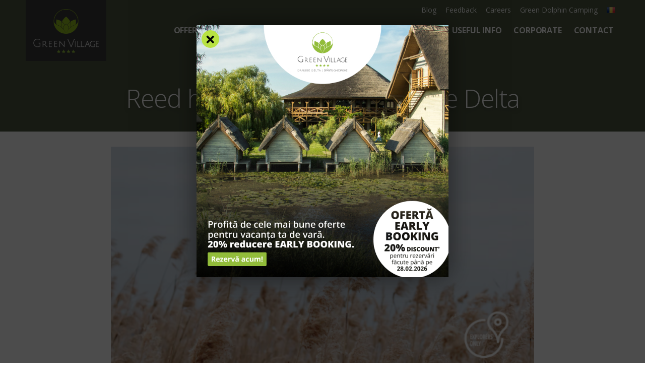

--- FILE ---
content_type: text/html; charset=UTF-8
request_url: https://www.greenvillage.ro/en/blog/reed-harvesting-in-the-danube-delta/
body_size: 12514
content:
<!DOCTYPE html>
<!--[if IE 7]>
<html class="ie ie7" lang="en-US">
<![endif]-->
<!--[if IE 8]>
<html class="ie ie8" lang="en-US">
<![endif]-->
<!--[if !(IE 7) | !(IE 8)  ]><!-->

<html lang="en-US">
<!--<![endif]-->
<head>
	<meta charset="UTF-8" />
	<meta name="viewport" content="width=device-width" />
	
	<link rel="profile" href="http://gmpg.org/xfn/11" />
	<link rel="pingback" href="https://www.greenvillage.ro/en/xmlrpc.php" />
	<!--[if lt IE 9]>
<script src="https://www.greenvillage.ro/en/wp-content/themes/twentytwelve/js/html5.js" type="text/javascript"></script>
<![endif]-->

<script>
var head = document.head;
var script = document.createElement('script');
script.type = 'text/javascript';
script.src = "https://212951.t.hyros.com/v1/lst/universal-script?ph=dd53eb6ac08577290fd74ec67745af25e6a39bcf548aa8c476acdaed57c7a266&tag=!Greenvillage&ref_url=" + encodeURI(document.URL) ;
head.appendChild(script);
</script>

<meta name='robots' content='index, follow, max-image-preview:large, max-snippet:-1, max-video-preview:-1' />

	<!-- This site is optimized with the Yoast SEO plugin v19.9 - https://yoast.com/wordpress/plugins/seo/ -->
	<title>Reed harvesting in the Danube Delta - Green Village Resort</title>
	<link rel="canonical" href="https://www.greenvillage.ro/en/blog/reed-harvesting-in-the-danube-delta/" />
	<meta property="og:locale" content="en_US" />
	<meta property="og:type" content="article" />
	<meta property="og:title" content="Reed harvesting in the Danube Delta - Green Village Resort" />
	<meta property="og:description" content="Perhaps one of the most distinctive features of the houses in Sfântu Gheorghe and the Danube Delta is the reed roof. Reed harvesting was a very widespread occupation among the people of the Delta. Today, very few inhabitants of the Sfântu Gheorghe commune continue this tradition. The Danube Delta is covered by an area of [&hellip;]" />
	<meta property="og:url" content="https://www.greenvillage.ro/en/blog/reed-harvesting-in-the-danube-delta/" />
	<meta property="og:site_name" content="Green Village Resort" />
	<meta property="article:published_time" content="2022-10-28T13:14:14+00:00" />
	<meta property="article:modified_time" content="2023-01-03T13:16:54+00:00" />
	<meta property="og:image" content="https://www.greenvillage.ro/en/wp-content/uploads/sites/7/2023/01/stuf.png" />
	<meta property="og:image:width" content="840" />
	<meta property="og:image:height" content="469" />
	<meta property="og:image:type" content="image/png" />
	<meta name="author" content="admin" />
	<meta name="twitter:card" content="summary_large_image" />
	<meta name="twitter:label1" content="Written by" />
	<meta name="twitter:data1" content="admin" />
	<meta name="twitter:label2" content="Est. reading time" />
	<meta name="twitter:data2" content="3 minutes" />
	<script type="application/ld+json" class="yoast-schema-graph">{"@context":"https://schema.org","@graph":[{"@type":"WebPage","@id":"https://www.greenvillage.ro/en/blog/reed-harvesting-in-the-danube-delta/","url":"https://www.greenvillage.ro/en/blog/reed-harvesting-in-the-danube-delta/","name":"Reed harvesting in the Danube Delta - Green Village Resort","isPartOf":{"@id":"https://www.greenvillage.ro/en/#website"},"primaryImageOfPage":{"@id":"https://www.greenvillage.ro/en/blog/reed-harvesting-in-the-danube-delta/#primaryimage"},"image":{"@id":"https://www.greenvillage.ro/en/blog/reed-harvesting-in-the-danube-delta/#primaryimage"},"thumbnailUrl":"https://www.greenvillage.ro/en/wp-content/uploads/sites/7/2023/01/stuf.png","datePublished":"2022-10-28T13:14:14+00:00","dateModified":"2023-01-03T13:16:54+00:00","author":{"@id":"https://www.greenvillage.ro/en/#/schema/person/8b22da5ec040fec2f71cb064c571b100"},"breadcrumb":{"@id":"https://www.greenvillage.ro/en/blog/reed-harvesting-in-the-danube-delta/#breadcrumb"},"inLanguage":"en-US","potentialAction":[{"@type":"ReadAction","target":["https://www.greenvillage.ro/en/blog/reed-harvesting-in-the-danube-delta/"]}]},{"@type":"ImageObject","inLanguage":"en-US","@id":"https://www.greenvillage.ro/en/blog/reed-harvesting-in-the-danube-delta/#primaryimage","url":"https://www.greenvillage.ro/en/wp-content/uploads/sites/7/2023/01/stuf.png","contentUrl":"https://www.greenvillage.ro/en/wp-content/uploads/sites/7/2023/01/stuf.png","width":840,"height":469},{"@type":"BreadcrumbList","@id":"https://www.greenvillage.ro/en/blog/reed-harvesting-in-the-danube-delta/#breadcrumb","itemListElement":[{"@type":"ListItem","position":1,"name":"Home","item":"https://www.greenvillage.ro/en/"},{"@type":"ListItem","position":2,"name":"Reed harvesting in the Danube Delta"}]},{"@type":"WebSite","@id":"https://www.greenvillage.ro/en/#website","url":"https://www.greenvillage.ro/en/","name":"Green Village Resort","description":"Sfantu Gheorghe, Delta Dunarii","potentialAction":[{"@type":"SearchAction","target":{"@type":"EntryPoint","urlTemplate":"https://www.greenvillage.ro/en/?s={search_term_string}"},"query-input":"required name=search_term_string"}],"inLanguage":"en-US"},{"@type":"Person","@id":"https://www.greenvillage.ro/en/#/schema/person/8b22da5ec040fec2f71cb064c571b100","name":"admin","image":{"@type":"ImageObject","inLanguage":"en-US","@id":"https://www.greenvillage.ro/en/#/schema/person/image/","url":"https://secure.gravatar.com/avatar/8cf14869f2f5e33e5d604ee23a5a7fa8?s=96&d=mm&r=g","contentUrl":"https://secure.gravatar.com/avatar/8cf14869f2f5e33e5d604ee23a5a7fa8?s=96&d=mm&r=g","caption":"admin"},"url":"https://www.greenvillage.ro/en/author/admin/"}]}</script>
	<!-- / Yoast SEO plugin. -->


<link rel='dns-prefetch' href='//fonts.googleapis.com' />
<link rel='stylesheet' id='wp-block-library-css' href='https://www.greenvillage.ro/en/wp-includes/css/dist/block-library/style.min.css?ver=6.6.4' type='text/css' media='all' />
<style id='classic-theme-styles-inline-css' type='text/css'>
/*! This file is auto-generated */
.wp-block-button__link{color:#fff;background-color:#32373c;border-radius:9999px;box-shadow:none;text-decoration:none;padding:calc(.667em + 2px) calc(1.333em + 2px);font-size:1.125em}.wp-block-file__button{background:#32373c;color:#fff;text-decoration:none}
</style>
<style id='global-styles-inline-css' type='text/css'>
:root{--wp--preset--aspect-ratio--square: 1;--wp--preset--aspect-ratio--4-3: 4/3;--wp--preset--aspect-ratio--3-4: 3/4;--wp--preset--aspect-ratio--3-2: 3/2;--wp--preset--aspect-ratio--2-3: 2/3;--wp--preset--aspect-ratio--16-9: 16/9;--wp--preset--aspect-ratio--9-16: 9/16;--wp--preset--color--black: #000000;--wp--preset--color--cyan-bluish-gray: #abb8c3;--wp--preset--color--white: #ffffff;--wp--preset--color--pale-pink: #f78da7;--wp--preset--color--vivid-red: #cf2e2e;--wp--preset--color--luminous-vivid-orange: #ff6900;--wp--preset--color--luminous-vivid-amber: #fcb900;--wp--preset--color--light-green-cyan: #7bdcb5;--wp--preset--color--vivid-green-cyan: #00d084;--wp--preset--color--pale-cyan-blue: #8ed1fc;--wp--preset--color--vivid-cyan-blue: #0693e3;--wp--preset--color--vivid-purple: #9b51e0;--wp--preset--gradient--vivid-cyan-blue-to-vivid-purple: linear-gradient(135deg,rgba(6,147,227,1) 0%,rgb(155,81,224) 100%);--wp--preset--gradient--light-green-cyan-to-vivid-green-cyan: linear-gradient(135deg,rgb(122,220,180) 0%,rgb(0,208,130) 100%);--wp--preset--gradient--luminous-vivid-amber-to-luminous-vivid-orange: linear-gradient(135deg,rgba(252,185,0,1) 0%,rgba(255,105,0,1) 100%);--wp--preset--gradient--luminous-vivid-orange-to-vivid-red: linear-gradient(135deg,rgba(255,105,0,1) 0%,rgb(207,46,46) 100%);--wp--preset--gradient--very-light-gray-to-cyan-bluish-gray: linear-gradient(135deg,rgb(238,238,238) 0%,rgb(169,184,195) 100%);--wp--preset--gradient--cool-to-warm-spectrum: linear-gradient(135deg,rgb(74,234,220) 0%,rgb(151,120,209) 20%,rgb(207,42,186) 40%,rgb(238,44,130) 60%,rgb(251,105,98) 80%,rgb(254,248,76) 100%);--wp--preset--gradient--blush-light-purple: linear-gradient(135deg,rgb(255,206,236) 0%,rgb(152,150,240) 100%);--wp--preset--gradient--blush-bordeaux: linear-gradient(135deg,rgb(254,205,165) 0%,rgb(254,45,45) 50%,rgb(107,0,62) 100%);--wp--preset--gradient--luminous-dusk: linear-gradient(135deg,rgb(255,203,112) 0%,rgb(199,81,192) 50%,rgb(65,88,208) 100%);--wp--preset--gradient--pale-ocean: linear-gradient(135deg,rgb(255,245,203) 0%,rgb(182,227,212) 50%,rgb(51,167,181) 100%);--wp--preset--gradient--electric-grass: linear-gradient(135deg,rgb(202,248,128) 0%,rgb(113,206,126) 100%);--wp--preset--gradient--midnight: linear-gradient(135deg,rgb(2,3,129) 0%,rgb(40,116,252) 100%);--wp--preset--font-size--small: 13px;--wp--preset--font-size--medium: 20px;--wp--preset--font-size--large: 36px;--wp--preset--font-size--x-large: 42px;--wp--preset--spacing--20: 0.44rem;--wp--preset--spacing--30: 0.67rem;--wp--preset--spacing--40: 1rem;--wp--preset--spacing--50: 1.5rem;--wp--preset--spacing--60: 2.25rem;--wp--preset--spacing--70: 3.38rem;--wp--preset--spacing--80: 5.06rem;--wp--preset--shadow--natural: 6px 6px 9px rgba(0, 0, 0, 0.2);--wp--preset--shadow--deep: 12px 12px 50px rgba(0, 0, 0, 0.4);--wp--preset--shadow--sharp: 6px 6px 0px rgba(0, 0, 0, 0.2);--wp--preset--shadow--outlined: 6px 6px 0px -3px rgba(255, 255, 255, 1), 6px 6px rgba(0, 0, 0, 1);--wp--preset--shadow--crisp: 6px 6px 0px rgba(0, 0, 0, 1);}:where(.is-layout-flex){gap: 0.5em;}:where(.is-layout-grid){gap: 0.5em;}body .is-layout-flex{display: flex;}.is-layout-flex{flex-wrap: wrap;align-items: center;}.is-layout-flex > :is(*, div){margin: 0;}body .is-layout-grid{display: grid;}.is-layout-grid > :is(*, div){margin: 0;}:where(.wp-block-columns.is-layout-flex){gap: 2em;}:where(.wp-block-columns.is-layout-grid){gap: 2em;}:where(.wp-block-post-template.is-layout-flex){gap: 1.25em;}:where(.wp-block-post-template.is-layout-grid){gap: 1.25em;}.has-black-color{color: var(--wp--preset--color--black) !important;}.has-cyan-bluish-gray-color{color: var(--wp--preset--color--cyan-bluish-gray) !important;}.has-white-color{color: var(--wp--preset--color--white) !important;}.has-pale-pink-color{color: var(--wp--preset--color--pale-pink) !important;}.has-vivid-red-color{color: var(--wp--preset--color--vivid-red) !important;}.has-luminous-vivid-orange-color{color: var(--wp--preset--color--luminous-vivid-orange) !important;}.has-luminous-vivid-amber-color{color: var(--wp--preset--color--luminous-vivid-amber) !important;}.has-light-green-cyan-color{color: var(--wp--preset--color--light-green-cyan) !important;}.has-vivid-green-cyan-color{color: var(--wp--preset--color--vivid-green-cyan) !important;}.has-pale-cyan-blue-color{color: var(--wp--preset--color--pale-cyan-blue) !important;}.has-vivid-cyan-blue-color{color: var(--wp--preset--color--vivid-cyan-blue) !important;}.has-vivid-purple-color{color: var(--wp--preset--color--vivid-purple) !important;}.has-black-background-color{background-color: var(--wp--preset--color--black) !important;}.has-cyan-bluish-gray-background-color{background-color: var(--wp--preset--color--cyan-bluish-gray) !important;}.has-white-background-color{background-color: var(--wp--preset--color--white) !important;}.has-pale-pink-background-color{background-color: var(--wp--preset--color--pale-pink) !important;}.has-vivid-red-background-color{background-color: var(--wp--preset--color--vivid-red) !important;}.has-luminous-vivid-orange-background-color{background-color: var(--wp--preset--color--luminous-vivid-orange) !important;}.has-luminous-vivid-amber-background-color{background-color: var(--wp--preset--color--luminous-vivid-amber) !important;}.has-light-green-cyan-background-color{background-color: var(--wp--preset--color--light-green-cyan) !important;}.has-vivid-green-cyan-background-color{background-color: var(--wp--preset--color--vivid-green-cyan) !important;}.has-pale-cyan-blue-background-color{background-color: var(--wp--preset--color--pale-cyan-blue) !important;}.has-vivid-cyan-blue-background-color{background-color: var(--wp--preset--color--vivid-cyan-blue) !important;}.has-vivid-purple-background-color{background-color: var(--wp--preset--color--vivid-purple) !important;}.has-black-border-color{border-color: var(--wp--preset--color--black) !important;}.has-cyan-bluish-gray-border-color{border-color: var(--wp--preset--color--cyan-bluish-gray) !important;}.has-white-border-color{border-color: var(--wp--preset--color--white) !important;}.has-pale-pink-border-color{border-color: var(--wp--preset--color--pale-pink) !important;}.has-vivid-red-border-color{border-color: var(--wp--preset--color--vivid-red) !important;}.has-luminous-vivid-orange-border-color{border-color: var(--wp--preset--color--luminous-vivid-orange) !important;}.has-luminous-vivid-amber-border-color{border-color: var(--wp--preset--color--luminous-vivid-amber) !important;}.has-light-green-cyan-border-color{border-color: var(--wp--preset--color--light-green-cyan) !important;}.has-vivid-green-cyan-border-color{border-color: var(--wp--preset--color--vivid-green-cyan) !important;}.has-pale-cyan-blue-border-color{border-color: var(--wp--preset--color--pale-cyan-blue) !important;}.has-vivid-cyan-blue-border-color{border-color: var(--wp--preset--color--vivid-cyan-blue) !important;}.has-vivid-purple-border-color{border-color: var(--wp--preset--color--vivid-purple) !important;}.has-vivid-cyan-blue-to-vivid-purple-gradient-background{background: var(--wp--preset--gradient--vivid-cyan-blue-to-vivid-purple) !important;}.has-light-green-cyan-to-vivid-green-cyan-gradient-background{background: var(--wp--preset--gradient--light-green-cyan-to-vivid-green-cyan) !important;}.has-luminous-vivid-amber-to-luminous-vivid-orange-gradient-background{background: var(--wp--preset--gradient--luminous-vivid-amber-to-luminous-vivid-orange) !important;}.has-luminous-vivid-orange-to-vivid-red-gradient-background{background: var(--wp--preset--gradient--luminous-vivid-orange-to-vivid-red) !important;}.has-very-light-gray-to-cyan-bluish-gray-gradient-background{background: var(--wp--preset--gradient--very-light-gray-to-cyan-bluish-gray) !important;}.has-cool-to-warm-spectrum-gradient-background{background: var(--wp--preset--gradient--cool-to-warm-spectrum) !important;}.has-blush-light-purple-gradient-background{background: var(--wp--preset--gradient--blush-light-purple) !important;}.has-blush-bordeaux-gradient-background{background: var(--wp--preset--gradient--blush-bordeaux) !important;}.has-luminous-dusk-gradient-background{background: var(--wp--preset--gradient--luminous-dusk) !important;}.has-pale-ocean-gradient-background{background: var(--wp--preset--gradient--pale-ocean) !important;}.has-electric-grass-gradient-background{background: var(--wp--preset--gradient--electric-grass) !important;}.has-midnight-gradient-background{background: var(--wp--preset--gradient--midnight) !important;}.has-small-font-size{font-size: var(--wp--preset--font-size--small) !important;}.has-medium-font-size{font-size: var(--wp--preset--font-size--medium) !important;}.has-large-font-size{font-size: var(--wp--preset--font-size--large) !important;}.has-x-large-font-size{font-size: var(--wp--preset--font-size--x-large) !important;}
:where(.wp-block-post-template.is-layout-flex){gap: 1.25em;}:where(.wp-block-post-template.is-layout-grid){gap: 1.25em;}
:where(.wp-block-columns.is-layout-flex){gap: 2em;}:where(.wp-block-columns.is-layout-grid){gap: 2em;}
:root :where(.wp-block-pullquote){font-size: 1.5em;line-height: 1.6;}
</style>
<link rel='stylesheet' id='twentytwelve-fonts-css' href='https://fonts.googleapis.com/css?family=Open+Sans:300,300italic,400italic,700italic,400,700&#038;subset=latin,latin-ext' type='text/css' media='all' />
<link rel='stylesheet' id='twentytwelve-style-css' href='https://www.greenvillage.ro/en/wp-content/themes/twentytwelve/style.css?ver=6.6.4' type='text/css' media='all' />
<link rel='stylesheet' id='msl-main-css' href='https://www.greenvillage.ro/en/wp-content/plugins/master-slider/public/assets/css/masterslider.main.css?ver=2.9.5' type='text/css' media='all' />
<link rel='stylesheet' id='msl-custom-css' href='https://www.greenvillage.ro/en/wp-content/uploads/sites/7/master-slider/custom.css?ver=3.5' type='text/css' media='all' />
<script type="text/javascript" src="https://www.greenvillage.ro/en/wp-includes/js/jquery/jquery.min.js?ver=3.7.1" id="jquery-core-js"></script>
<script type="text/javascript" src="https://www.greenvillage.ro/en/wp-includes/js/jquery/jquery-migrate.min.js?ver=3.4.1" id="jquery-migrate-js"></script>
<link rel="https://api.w.org/" href="https://www.greenvillage.ro/en/wp-json/" /><link rel="alternate" title="JSON" type="application/json" href="https://www.greenvillage.ro/en/wp-json/wp/v2/posts/2635" /><link rel="alternate" title="oEmbed (JSON)" type="application/json+oembed" href="https://www.greenvillage.ro/en/wp-json/oembed/1.0/embed?url=https%3A%2F%2Fwww.greenvillage.ro%2Fen%2Fblog%2Freed-harvesting-in-the-danube-delta%2F" />
<link rel="alternate" title="oEmbed (XML)" type="text/xml+oembed" href="https://www.greenvillage.ro/en/wp-json/oembed/1.0/embed?url=https%3A%2F%2Fwww.greenvillage.ro%2Fen%2Fblog%2Freed-harvesting-in-the-danube-delta%2F&#038;format=xml" />
<script>var ms_grabbing_curosr = 'https://www.greenvillage.ro/en/wp-content/plugins/master-slider/public/assets/css/common/grabbing.cur', ms_grab_curosr = 'https://www.greenvillage.ro/en/wp-content/plugins/master-slider/public/assets/css/common/grab.cur';</script>
<meta name="generator" content="MasterSlider 2.9.5 - Responsive Touch Image Slider | www.avt.li/msf" />
<style type="text/css">.recentcomments a{display:inline !important;padding:0 !important;margin:0 !important;}</style>
<link rel="stylesheet" href="https://www.greenvillage.ro/en/wp-content/themes/twentytwelve/css/animate.css">
<link rel="stylesheet" href="https://www.greenvillage.ro/en/wp-content/themes/twentytwelve/css/media.css">
<link rel="stylesheet" href="https://www.greenvillage.ro/en/wp-content/themes/twentytwelve/css/daterangepicker.css">
<!-- <link href="https://fonts.googleapis.com/css?family=Open+Sans:300,300i,400,400i,600,600i,700,700i,800,800i" rel="stylesheet">  -->
<!-- <link href="https://cdnjs.cloudflare.com/ajax/libs/font-awesome/4.7.0/css/font-awesome.min.css" rel="stylesheet"> -->
<link rel="stylesheet" href="https://cdnjs.cloudflare.com/ajax/libs/font-awesome/5.15.4/css/all.min.css" integrity="sha512-1ycn6IcaQQ40/MKBW2W4Rhis/DbILU74C1vSrLJxCq57o941Ym01SwNsOMqvEBFlcgUa6xLiPY/NS5R+E6ztJQ==" crossorigin="anonymous" referrerpolicy="no-referrer" />

<!-- Global site tag (gtag.js) - Google Analytics -->
<script async src="https://www.googletagmanager.com/gtag/js?id=UA-51565864-1"></script>
<script>
  window.dataLayer = window.dataLayer || [];
  function gtag(){dataLayer.push(arguments);}
  gtag('js', new Date());

  gtag('config', 'UA-51565864-1');
</script>

<!-- Global site tag (gtag.js) - Google Analytics -->
<script async src="https://www.googletagmanager.com/gtag/js?id=G-J2CY9LHBF0"></script>
<script>
  window.dataLayer = window.dataLayer || [];
  function gtag(){dataLayer.push(arguments);}
  gtag('js', new Date());

  gtag('config', 'G-J2CY9LHBF0');
</script>

<!-- Hotjar Tracking Code for https://greenvillage.ro -->
<script>
    (function(h,o,t,j,a,r){
        h.hj=h.hj||function(){(h.hj.q=h.hj.q||[]).push(arguments)};
        h._hjSettings={hjid:1974097,hjsv:6};
        a=o.getElementsByTagName('head')[0];
        r=o.createElement('script');r.async=1;
        r.src=t+h._hjSettings.hjid+j+h._hjSettings.hjsv;
        a.appendChild(r);
    })(window,document,'https://static.hotjar.com/c/hotjar-','.js?sv=');
</script>

<!-- Global site tag (gtag.js) - Google Ads: 858481024 -->
<script async src="https://www.googletagmanager.com/gtag/js?id=AW-858481024"></script>
<script>
  window.dataLayer = window.dataLayer || [];
  function gtag(){dataLayer.push(arguments);}
  gtag('js', new Date());

  gtag('config', 'AW-858481024');
</script>

<!-- Google Tag Manager -->
<script>(function(w,d,s,l,i){w[l]=w[l]||[];w[l].push({'gtm.start':
new Date().getTime(),event:'gtm.js'});var f=d.getElementsByTagName(s)[0],
j=d.createElement(s),dl=l!='dataLayer'?'&l='+l:'';j.async=true;j.src=
'https://www.googletagmanager.com/gtm.js?id='+i+dl;f.parentNode.insertBefore(j,f);
})(window,document,'script','dataLayer','GTM-NQV86DR');</script>
<!-- End Google Tag Manager -->

<!-- <script id="Cookiebot" src="https://consent.cookiebot.com/uc.js" data-cbid="f2a30709-8d57-40bb-a8c7-41a761fae19d" type="text/javascript" data-blockingmode="auto"></script> -->
<!-- <script id="Cookiebot" src="https://consent.cookiebot.com/uc.js" data-cbid="f2a30709-8d57-40bb-a8c7-41a761fae19d" type="text/javascript" async></script> -->

<!-- Facebook Pixel Code -->
<script>
!function(f,b,e,v,n,t,s)
{if(f.fbq)return;n=f.fbq=function(){n.callMethod?
n.callMethod.apply(n,arguments):n.queue.push(arguments)};
if(!f._fbq)f._fbq=n;n.push=n;n.loaded=!0;n.version='2.0';
n.queue=[];t=b.createElement(e);t.async=!0;
t.src=v;s=b.getElementsByTagName(e)[0];
s.parentNode.insertBefore(t,s)}(window, document,'script',
'https://connect.facebook.net/en_US/fbevents.js');
fbq('init', '425722334435447');
fbq('track', 'PageView');
</script>
<noscript><img height="1" width="1" style="display:none"
src="https://www.facebook.com/tr?id=425722334435447&ev=PageView&noscript=1"
/></noscript>
<!-- End Facebook Pixel Code -->
<meta name="facebook-domain-verification" content="rywmepexrpecgavvzp69cal9zk7cdf" />

<link defer href="https://prod-druid-apc.azureedge.net/druid_webchat.css" rel="stylesheet">


</head>

<body class="post-template-default single single-post postid-2635 single-format-standard _masterslider _ms_version_2.9.5 custom-font-enabled single-author">

	<!-- Google Tag Manager (noscript) -->
	<noscript><iframe src="https://www.googletagmanager.com/ns.html?id=GTM-NQV86DR"
	height="0" width="0" style="display:none;visibility:hidden"></iframe></noscript>
	<!-- End Google Tag Manager (noscript) -->

	<div class="site">
		<div class="aaa"></div>

		<header class="header transition03">

			
			<style>
				.headerPromo {
                background: #000;
                color: #fff;
                text-align: center;
                padding: 8px 20px;
            }
            .headerPromo .text {
				display: inline-block;
				vertical-align: middle;
				margin-right: 8px;
				font-size: 18px;
				line-height: 20px;
			}
			.headerPromo a {
				display: inline-block;
				background: #CA0203;
				color: #fff;
				padding: 6px 15px;
				font-size: 13px;
				border-radius: 3px;
			}
				@media screen and (max-width: 730px) {
					.headerPromo .text {
						margin-right:0;
						line-height: 25px;
					}
					.headerPromo a {
						margin: 7px;
					}
					.content {
						padding-top: 100px;
					}
				}
			</style>

			
			
			
						
		
			

			<div class="max">
				<div class="headerBar">

					

					
					 <!-- ENGLEZA -->

					<div class="logo transition06">
						<a href="https://www.greenvillage.ro/en/" title="Green Village Resort" class="transition06">
							<img class="logoBall transition06" src="https://www.greenvillage.ro/en/wp-content/themes/twentytwelve/img/logoBall.png" alt="Logo Ball">
							<img class="logoText transition06" src="https://www.greenvillage.ro/en/wp-content/themes/twentytwelve/img/logoText.png" alt="Logo Text">
						</a>
					</div>

					
					<div class="menuM">
						<a class="langM" href="http://www.greenvillage.ro"><img src="https://www.greenvillage.ro/en/wp-content/themes/twentytwelve/img/ro.png" alt=""></a>
						<i class="fa fa-bars openMenuM"></i>
					</div>

					<div class="menus">
						<div class="menuMTop">
							<div class="closeMenuM">Close <i class="fa fa-chevron-right"></i></div>
						</div>
						<div class="menuSmall transition03">
							<ul>
							<li><a href="https://www.greenvillage.ro/en/blog/">Blog</a></li>
							<li><a href="https://www.greenvillage.ro/en/feedback/">Feedback</a></li>
								<li><a href="https://www.greenvillage.ro/en/careers/">Careers</a></li>
								<li><a href="https://www.dolphincamping.ro/" title="Green Dolphin Camping" target="_blank">Green Dolphin Camping</a></li>
								<li><a href="http://www.greenvillage.ro"><img src="https://www.greenvillage.ro/en/wp-content/themes/twentytwelve/img/ro.png" alt=""></a></li>
							</ul>
						</div>
						<div class="menuBig transition03">
							<ul>
								<li><a href="https://www.greenvillage.ro/en/special-offers/" class="active">Offers</a></li>
								<li><a href="https://www.greenvillage.ro/en/accommodation/">Accommodation</a></li>
								<li><a href="https://www.greenvillage.ro/en/facilities/">Facilities</a></li>
								<li><a href="https://www.greenvillage.ro/en/experiences/">Experiences</a></li>
								<li><a href="https://www.greenvillage.ro/en/rates/">Rates</a></li>
								<li><a href="https://www.greenvillage.ro/en/transportation/">Useful Info</a></li>
								<li><a href="https://www.greenvillage.ro/en/corporate/">Corporate</a></li>
								<li><a href="https://www.greenvillage.ro/en/contact/">Contact</a></li>
							</ul>
						</div>
					</div>
					<div class="clear"></div>
					
					
					
				</div>
			</div>

		</header>

		<div class="content transition04">



<section class="pageHeader pageHeaderImage bg">
	<div class="shadow"></div>
	<div class="max">

		<div class="pageHeaderTitle">
			<div class="info">
				<a href="https://www.greenvillage.ro/en/" title="Green Village Resort"><i class="fa fa-home"></i></a>
				<span>/</span>
				<a href="https://www.greenvillage.ro/en/blog/" title="Green Village Resort">Blog</a>
				<span>/</span>
				Reed harvesting in the Danube Delta			</div>
			<h1>Reed harvesting in the Danube Delta</h1>
		</div>

	</div>
</section>

	<div id="primary" class="site-content postArt">
		<div id="content" role="main">

			
				
	<article id="post-2635" class="post-2635 post type-post status-publish format-standard has-post-thumbnail hentry category-blog">
				<header class="entry-header">
			<a href="https://www.greenvillage.ro/en/blog/reed-harvesting-in-the-danube-delta/" class="p-img">
			<img width="624" height="348" src="https://www.greenvillage.ro/en/wp-content/uploads/sites/7/2023/01/stuf-624x348.png" class="attachment-post-thumbnail size-post-thumbnail wp-post-image" alt="" decoding="async" fetchpriority="high" srcset="https://www.greenvillage.ro/en/wp-content/uploads/sites/7/2023/01/stuf-624x348.png 624w, https://www.greenvillage.ro/en/wp-content/uploads/sites/7/2023/01/stuf-300x168.png 300w, https://www.greenvillage.ro/en/wp-content/uploads/sites/7/2023/01/stuf-768x429.png 768w, https://www.greenvillage.ro/en/wp-content/uploads/sites/7/2023/01/stuf.png 840w" sizes="(max-width: 624px) 100vw, 624px" />			</a>

			
						
								</header><!-- .entry-header -->

				<div class="entry-content">
			<p><span style="font-weight: 400;">Perhaps one of the most distinctive features of the houses in Sfântu Gheorghe and the Danube Delta is the reed roof. Reed harvesting was a very widespread occupation among the people of the Delta. Today, very few inhabitants of the Sfântu Gheorghe commune continue this tradition.</span><span id="more-2635"></span></p>
<p><span style="font-weight: 400;">The Danube Delta is covered by an area of ​​approximately 175,000 ha of reeds. This resource has been used by humans for thousands of years as fodder, for raising animals, in construction, or for interior decoration.</span></p>
<p><span style="font-weight: 400;">The villagers used the green reeds to feed their cows and sheep. This was cut with a sickle-like tool called a târpan. In the household, the reeds were also used for cooking (together with the wood, to keep the fire going) or to cover the fences or the fence. Reed is also a good thermal and sound insulator, often used in construction. At Green Village 4* Resort, almost all the houses have a thatched roof, installed in a traditional style. There are two methods of building thatched roofs: the Russian method and the German method.</span></p>
<p><img decoding="async" class="alignleft size-full wp-image-2637" src="https://www.greenvillage.ro/en/wp-content/uploads/sites/7/2023/01/stuf2.png" alt="" width="840" height="631" srcset="https://www.greenvillage.ro/en/wp-content/uploads/sites/7/2023/01/stuf2.png 840w, https://www.greenvillage.ro/en/wp-content/uploads/sites/7/2023/01/stuf2-300x225.png 300w, https://www.greenvillage.ro/en/wp-content/uploads/sites/7/2023/01/stuf2-768x577.png 768w, https://www.greenvillage.ro/en/wp-content/uploads/sites/7/2023/01/stuf2-624x469.png 624w" sizes="(max-width: 840px) 100vw, 840px" /></p>
<p><span style="font-weight: 400;">The reed roof is very resistant to strong winds, the installation time is very short, the manufacturing technique is simple (it is attached to a wooden structure) and it is itself a good water insulator. The thickness of a reed roof is usually 30 cm, using 2, 2.5 m long reed reeds.</span></p>
<p><span style="font-weight: 400;">A reed roof has a lifespan of up to 20 years (in direct relation to the angle of inclination of the construction). The maintenance work consists in &#8220;beating the reeds&#8221; or &#8220;combing&#8221; it, once every few years after its installation. Reed-beating is cutting off the edges exposed to the weather. Through this process, approximately 2 &#8211; 2.5 cm of the length of the roof is lost. The process also has an aesthetic role, eliminating blackened and decayed ends.</span></p>
<p><span style="font-weight: 400;">Thatched roofs or thatch work as an excellent insulator, acting as a thermal barrier in all seasons (against heat in summer and cold in winter).</span></p>
<p><img decoding="async" class="alignleft size-full wp-image-2638" src="https://www.greenvillage.ro/en/wp-content/uploads/sites/7/2023/01/stuf3.png" alt="" width="840" height="560" srcset="https://www.greenvillage.ro/en/wp-content/uploads/sites/7/2023/01/stuf3.png 840w, https://www.greenvillage.ro/en/wp-content/uploads/sites/7/2023/01/stuf3-300x200.png 300w, https://www.greenvillage.ro/en/wp-content/uploads/sites/7/2023/01/stuf3-768x512.png 768w, https://www.greenvillage.ro/en/wp-content/uploads/sites/7/2023/01/stuf3-624x416.png 624w" sizes="(max-width: 840px) 100vw, 840px" /></p>
<p><span style="font-weight: 400;">In 1950, reeds began to be harvested on an industrial scale throughout the Delta. Then a specialized enterprise was established. The reeds of the Danube Delta can be harvested from 2 types of land: land in a flood-free regime and land in a directed hydrological regime.</span></p>
<ul>
<li style="font-weight: 400;" aria-level="1"><span style="font-weight: 400;">Reed harvesting from flood-free lands is conditioned by the existence of access channels and the construction of reed storage platforms. The reeds are harvested between the months of November and March, manually or industrially, with the help of machines arranged on rails, and placed in dry or very little flooded areas.</span></li>
<li style="font-weight: 400;" aria-level="1"><span style="font-weight: 400;">Harvesting reeds from lands in a hydrological regime requires a series of wider works: damming the areas from which the reeds will be harvested, setting up the area to facilitate boat transport, partial drying, and the placement of storage platforms.</span></li>
</ul>
<p><span style="font-weight: 400;">Industrially, reed was also used to process cellulose and, implicitly, writing paper.</span></p>
<p><span style="font-weight: 400;">Unharvested reeds end up in the water and rot, facilitating the growth of algae and the dramatic decrease of oxygen in the water. That is why the locals use to burn the remaining reed areas.</span></p>
<p><span style="font-weight: 400;">The richest reed areas in the Danube Delta are: Sulina Canal (Partizani &#8211; Crișan), Sf. Gheorghe Canal (Mahmudia &#8211; Dunăvăț).</span></p>
<p><span style="font-weight: 400;"><a href="https://www.greenvillage.ro/en/">We invite you to the Danube Delta</a> to tell you about the local traditions, and especially to test the advantages offered by a reed roof, the roof that covers the villas and bungalows throughout the <a href="https://www.greenvillage.ro/en/accommodation/">resort</a>.</span></p>
					</div><!-- .entry-content -->
		
			</article><!-- #post -->

				
				
				
			
		</div><!-- #content -->

		<style>
			.sharePostContainer {
				/* display: none; */
				border-top: dashed 1px #ccc;
				padding: 20px 0 0 0;
				display: flex;
				align-items: center;
				justify-content: start;
			}
			.shareText {
				height: 40px;
				padding: 0 10px 0 0;
			}
			.shareButton {
				height: 40px;
			}
			.shareButton iframe {}
		</style>

		<div class="sharePostContainer" style="display:none;">
			<div class="shareText">Recomanda</div>
			<div class="shareButton">
				<iframe src="https://www.facebook.com/plugins/like.php?href=https://www.greenvillage.ro/en/blog/reed-harvesting-in-the-danube-delta/&width=141&layout=button_count&action=like&size=small&share=true&height=46&appId" width="141" height="46" style="border:none;overflow:hidden" scrolling="no" frameborder="0" allowTransparency="true" allow="encrypted-media"></iframe>
			</div>
		</div>

		
		
		 <!-- ENGLEZA -->

			
		
	</div><!-- #primary -->

	 <!-- ENGLEZA -->
<section class="view360">
	<div class="view360in">
		<div class="grid view360Left">
			<p>Book a stay at Green Village Resort right now</p>
			<p> and personalize your vacation the way you want! </p>
		</div>
		<div class="grid view360Right">
			<a href="https://booking.greenvillage.ro/V8Client/Inquiry.aspx" class="">Book online <i class="fa fa-angle-right"></i></a>
		</div>
	</div>
</section>



 <!-- ENGLEZA -->
<footer class="footer bg">
	<div class="max">

		<!-- <div class="subscribeBox">
			<div class="subscribeBoxTitle">Subscribe to the Green Village newsletter</div>
			<div class="subscribeBoxSubTitle">and you'll learn first of our latest offers and promotions, of ours selected partners, information about contests or prize campaigns and many other surprises.</div>
			<div class="_form_3"></div><script src="https://greenvillage.activehosted.com/f/embed.php?id=3" type="text/javascript" charset="utf-8"></script>
		</div> -->

		<div class="footerBoxes" style="padding: 40px 0 0 0;">
			<div class="box box1">
				<div class="img">
					<img class="logoBall transition06" src="https://www.greenvillage.ro/en/wp-content/themes/twentytwelve/img/logoBall.png" alt="Logo Ball">
					<img class="logoText transition06" src="https://www.greenvillage.ro/en/wp-content/themes/twentytwelve/img/logoText.png" alt="Logo Text">
				</div>
				<div class="social">
					<a href="https://www.facebook.com/GreenVillageDeltaDunarii" title="Facebook Green Village" target="_blank" rel="nofollow"><i class="fab fa-facebook"></i></a>
					<a href="https://www.instagram.com/greenvillageresort/" title="Instagram Green Village" target="_blank" rel="nofollow"><i class="fab fa-instagram"></i></a>
					<a href="https://www.youtube.com/channel/UCSFRB-TuSSVD7DjTK_ghQ_Q" title="Youtube Green Village" target="_blank" rel="nofollow"><i class="fab fa-youtube"></i></a>
					<a href="https://www.linkedin.com/company/green-village-4-resort/" title="Linkedin Green Village" target="_blank" rel="nofollow"><i class="fab fa-linkedin"></i></a>
					<a href="https://www.tiktok.com/@green_village_resort" title="tiktok Green Village" target="_blank" rel="nofollow"><i class="fab fa-tiktok"></i></a>
					<!-- <a href="https://twitter.com/GreenVillage4R1" title="twitter Green Village" target="_blank" rel="nofollow"><i class="fab fa-twitter"></i></a>
					<a href="https://ro.pinterest.com/GreenVillageRomania/" title="pinterest Green Village" target="_blank" rel="nofollow"><i class="fab fa-pinterest"></i></a>
					<a href="https://open.spotify.com/user/31gq6n6urqilurlecnce347zveba" title="spotify Green Village" target="_blank" rel="nofollow"><i class="fab fa-spotify"></i></a> -->
				</div>
			</div>
			<div class="box box2">
				<div class="title">About Us</div>
				<div class="about">
					<p>Green Village Resort 4*</p>
					<p>Sfântu Gheorghe, Delta Dunării</p>
					<p>(45.043595, 29.191396)</p>
					<p>T: <a href="tel:0040215553858">+4 021.555.38.58</a></p>
					<p>E: <a href="mailto:reservations@greenvillage.ro">reservations@greenvillage.ro</a></p>
				</div>
			</div>
			<div class="box box3">
				<div class="title">Explore</div>
				<ul>
					<li><a href="https://www.greenvillage.ro/en/fauna-and-flora/" title="Flora and Fauna" rel="nofollow">Fauna and Flora</a></li>
					<li><a href="https://www.greenvillage.ro/en/about-green-village-resort/" title="About Green Village Resort" rel="nofollow">About the resort</a></li>
					<li><a href="https://www.greenvillage.ro/en/about-sfantu-gheorghe/" title="About Sfântu Gheorghe" rel="nofollow">About Sfântu Gheorghe</a></li>
					<li><a href="https://www.greenvillage.ro/en/photo-video/" title="Photo Video" rel="nofollow">Photo Video</a></li>
				</ul>
			</div>
			<div class="box box4">
				<div class="title">Useful Info</div>
				<ul>
					<li><a href="https://www.greenvillage.ro/en/transportation/" title="Transportation" rel="nofollow">Transportation</a></li>
					<li><a href="https://www.greenvillage.ro/en/blog/" title="Blog" rel="nofollow">Blog</a></li>
					<li><a href="https://www.greenvillage.ro/en/careers/" title="Careers" rel="nofollow">careers</a></li>
					<li><a href="https://www.greenvillage.ro/en/feedback/" title="Feedback" rel="nofollow">Feedback</a></li>
					<!-- <li><a href="https://www.greenvillage.ro/eng/covid-19/" title="Covid measures" rel="nofollow">Covid measures</a></li> -->
					<li><a href="https://www.greenvillage.ro/en/contact/" title="Contact" rel="nofollow">Contact</a></li>
				</ul>
			</div>
			<div class="clear"></div>
		</div>
	</div>
	<div class="lastBar">
		<div class="max">

			<div class="lastBarLeft">
				TOURING IMOBILIARE S.R.L., cu sediul social în Bucuresti Sectorul 2, Strada Reinvierii 3-5, parter, camera 7<br />
				J40/13621/2003, CIF RO 15807816, capital social : 14.920.300 lei
			</div>
			<div class="lastBarRight">
				<a href="https://greenvillage.ro/docs/Data-Protection.pdf" title="Data Protection" rel="nofollow">Data Protection</a>
				<a href="https://webgate.ec.europa.eu/odr/main/index.cfm?event=main.home.show&lng=RO" title="Dispute Resolution" rel="nofollow">Dispute Resolution</a>
				<a href="https://greenvillage.ro/docs/terms-conditions.pdf" title="Terms & conditions" rel="nofollow">Terms & conditions</a>
				<a href="http://www.anpc.gov.ro/" title="ANPC" rel="nofollow" target="_blank">ANPC</a>
			</div>
			<div class="clear"></div>

		</div>
	</div>
</footer>



<div class="footerAwardsWrap">
    <style>
.footerAwardsWrap {
    margin: 0 auto;
    max-width: 700px;
}
.footerAwards {
    display: flex;
    justify-content: space-between;
    align-items: flex-start;
    padding: 30px 5% 50px 5%;
    
}
.footerAwards > div {
    flex: 1;
    text-align: center;
    padding: 0 10px;
}
.footerAwards > div span {
    display: block;
    padding: 15px 0;
    font-size: 12px;
}
@media screen and (max-width: 700px) {
    .footerAwards {
        overflow-y: scroll;
    }
    .footerAwards > div {
        /* flex: 0 0 150px;
        text-align: center;
        width: 150px; */
    }
}
    </style>
    <div class="footerAwards">
        <div>
            <img src="https://www.greenvillage.ro/wp-content/themes/twentytwelve/images/top-hotel.png" alt="">
			<span>Best Green & Eco-friendly<br/> Location, locul I</span>
		</div>
		<div>
			<img src="https://www.greenvillage.ro/wp-content/uploads/2023/09/destinatiaanului2023.jpg" alt="">
            <span>Destinația Anului 2023<br/> Resort-uri, locul I</span>
		</div>
		<div>
			<img src="https://www.greenvillage.ro/wp-content/uploads/2023/09/destinatiaanului2023.jpg" alt="">
            <span>Destinația Anului 2024<br/> Resort-uri, locul I</span>
		</div>
		<div>
            <img src="https://www.greenvillage.ro/wp-content/themes/twentytwelve/images/top-hotel.png" alt="">
            <span>TopHotel Awards 2022<br/>Best Resort, locul II</span>
		</div>
	</div>
</div>


<div class="footerLogos">
	    
	<div class="footerAer">
		<div style="display:inline-block;">
			<span>Partener</span>
			<img src="https://www.greenvillage.ro/wp-content/themes/twentytwelve/images/up.jpg" alt="">
		</div>
		<div style="display:inline-block;">
			<span>Partener</span>
				<div id="fileContent_369336"><a href=https://www.petitfute.com title="Petit Futé"><img src=https://www.petitfute.com/img/widget/logo.jpg width="100" height="100" border="0" alt="Petit Futé" /></a></div>
				<script language="javascript" type="text/javascript" src=https://pro.petitfute.com/compte/widget/etablissement/369336/src/1/></script>
		</div>
		<div style="display:inline-block;">
			<span>Partener</span>
			<img src="https://www.greenvillage.ro/wp-content/themes/twentytwelve/images/ecox.jpg" alt="">
		</div>
		<div style="display:inline-block;">
		<span>Membru</span>
		<a href="http://www.asociatiaaer.ro/" rel="nofollow" target="_blank"><img src="https://www.greenvillage.ro/wp-content/themes/twentytwelve/images/aer.jpg" alt=""></a>
		</div>
		
	</div>
</div>



<div class="footerGroup">
	<div class="eg"> <a href="http://www.eurolines-group.ro" title="Eurolines Group" target="_blank" rel="nofollow"> Eurolines Group</a> </div>
	<div class="eg_links">
		<ul>
			<li><a href="https://www.dolphincamping.ro" title="Dolphin Camping" target="_blank" rel="nofollow"><span>www.</span>dolphincamping<span>.ro</span></a></li>
			<li><a href="https://www.autocarulmeu.ro" title="Autocarul Meu - Inchirieri Autocare" target="_blank" rel="nofollow"><span>www.</span>autocarulmeu<span>.ro</span></a></li>
			<li><a href="https://www.enterprise.ro" title="Enterprise.ro - Rent a Car" target="_blank" rel="nofollow"><span>www.</span>enterprise<span>.ro</span></a></li>
		</ul>
	</div>

	<div class="sigleanpc" style="text-align: center; padding-bottom: 20px;">
		<a href="https://anpc.ro/ce-este-sal/" target="_blank"><img src="https://www.greenvillage.ro/wp-content/themes/twentytwelve/images/anpc1.jpg"></a>
		<a href="https://ec.europa.eu/consumers/odr" target="_blank"><img src="https://www.greenvillage.ro/wp-content/themes/twentytwelve/images/anpc2.jpg"></a>
	</div>
</div>


</div><!-- content -->





<script src="https://code.jquery.com/jquery-3.1.1.min.js"></script>
<script src="//netdna.bootstrapcdn.com/bootstrap/3.1.1/js/bootstrap.min.js"></script>
<script src="https://www.greenvillage.ro/en/wp-content/themes/twentytwelve/js/waypoints.js"></script>
<script src="https://www.greenvillage.ro/en/wp-content/themes/twentytwelve/js/main.js"></script>
<script src="https://cdnjs.cloudflare.com/ajax/libs/moment.js/2.16.0/moment.min.js"></script>
<script src="https://www.greenvillage.ro/en/wp-content/themes/twentytwelve/js/daterangepicker.js"></script>


<script src="https://www.greenvillage.ro/en/wp-content/themes/twentytwelve/js/book.js"></script>
<script src="https://www.greenvillage.ro/en/wp-content/themes/twentytwelve/js/subscribe.js"></script>






<!-- //echo get_the_ID();  
if ( !is_page( array(7940,9159,9161,9163,8655) ) ) { ?> -->
<div class="gv-modal" id="gv-modal">
	<div class="gv-modal-content" style="max-width: 500px;">
		<span class="gv-modal-close" id="gv-modal-close">&times;</span>
		<div class="gv-modal-img gv-bf-button">
			<a href="https://www.greenvillage.ro/oferte-speciale/20-reducere-early-booking/">
				<img src="https://www.greenvillage.ro/wp-content/uploads/2026/01/NL_700x700px-1.jpg" alt="">
			</a>
		</div>
		
	</div>
</div>
		






<script>
	modal = $("#gv-modal");
	$("#gv-modal-close").on("click", function(e) {
		// e.preventDefault();
		modal.hide();
		if(sessionStorage.getItem('home') != 'showindex'){
			sessionStorage.setItem('home','showindex');
		}
	});

	$(".gv-modal-button a").on("click", function() {
		modal.hide();
		if(sessionStorage.getItem('home') != 'showindex'){
			sessionStorage.setItem('home','showindex');
		}
	});

	$(".gv-bf-button a").on("click", function() {
		modal.hide();
		if(sessionStorage.getItem('home') != 'showindex'){
			sessionStorage.setItem('home','showindex');
		}
	});

	if(sessionStorage.getItem('home') != 'showindex'){
		setTimeout(() => {
			modal.show();
		}, 2000);
	}
</script> 









<script type="text/javascript">
    (function(e,t,o,n,p,r,i){e.visitorGlobalObjectAlias=n;e[e.visitorGlobalObjectAlias]=e[e.visitorGlobalObjectAlias]||function(){(e[e.visitorGlobalObjectAlias].q=e[e.visitorGlobalObjectAlias].q||[]).push(arguments)};e[e.visitorGlobalObjectAlias].l=(new Date).getTime();r=t.createElement("script");r.src=o;r.async=true;i=t.getElementsByTagName("script")[0];i.parentNode.insertBefore(r,i)})(window,document,"https://diffuser-cdn.app-us1.com/diffuser/diffuser.js","vgo");
    vgo('setAccount', '800276211');
    vgo('setTrackByDefault', true);
    vgo('process');
</script>

<style>
	.shake {
	animation: shake-animation 4.72s ease infinite;
	transform-origin: 50% 50%;
	}
	@keyframes shake-animation {
   0% { transform:translate(0,0) }
  1.78571% { transform:translate(5px,0) }
  3.57143% { transform:translate(0,0) }
  5.35714% { transform:translate(5px,0) }
  7.14286% { transform:translate(0,0) }
  8.92857% { transform:translate(5px,0) }
  10.71429% { transform:translate(0,0) }
  100% { transform:translate(0,0) }
}
.druid-popo {
	/* display: none; */
	position: absolute;
	top: -50px;
	white-space: nowrap;
	left: 50%;
	transform: translateX(-50%);
}
.driud-popo-in {
	background: #ff6f43;
	padding: 10px;
	border-radius: 15px;
	font-size: 13px;
	line-height: 13px;
	position: relative;
	color: #fff;
}
.driud-popo-in:before {
	position: absolute;
	top: 100%;
	border-left: solid 10px transparent;
	border-right: solid 10px transparent;
	border-top: solid 10px #ff6f43;
	content: "";
	left: 50%;
	transform: translateX(-50%);
}
</style>


	<script type="text/javascript"> _linkedin_partner_id = "3621953"; window._linkedin_data_partner_ids = window._linkedin_data_partner_ids || []; window._linkedin_data_partner_ids.push(_linkedin_partner_id); </script><script type="text/javascript"> (function(l) { if (!l){window.lintrk = function(a,b){window.lintrk.q.push([a,b])}; window.lintrk.q=[]} var s = document.getElementsByTagName("script")[0]; var b = document.createElement("script"); b.type = "text/javascript";b.async = true; b.src = "https://snap.licdn.com/li.lms-analytics/insight.min.js"; s.parentNode.insertBefore(b, s);})(window.lintrk); </script> <noscript> <img height="1" width="1" style="display:none;" alt="" src="https://px.ads.linkedin.com/collect/?pid=3621953&fmt=gif" /> </noscript>


    <script>
    (function($){
            var start = $('.date-start input').first();
            var end = $('.date-end input').first();

            start.on('change', function() {
                    var start_date = $(this).datepicker('getDate');
                    start_date.setDate(start_date.getDate() + 1);
                    end.datepicker('option', 'minDate', start_date);
            });
    });
    </script>
    <script type="text/javascript" src="https://www.greenvillage.ro/en/wp-content/plugins/master-slider/public/assets/js/jquery.easing.min.js?ver=2.9.5" id="jquery-easing-js"></script>
<script type="text/javascript" src="https://www.greenvillage.ro/en/wp-content/plugins/master-slider/public/assets/js/masterslider.min.js?ver=2.9.5" id="masterslider-core-js"></script>


<!-- Newsman Remarketing -->
<script type="text/javascript">
    var _nzm = _nzm || [];
    var _nzm_config = _nzm_config || [];
    (function() {
        if (!_nzm.track) {
            var a,m;
            a=function(f) {
                return function() {
                    _nzm.push([f].concat(Array.prototype.slice.call(arguments, 0)));
                }
            };
            m=["identify","track","run"];
            for(var i=0;i<m.length;i++) {
                _nzm[m[i]]=a(m[i]);
            };
            var s=document.getElementsByTagName("script")[0];
            var d=document.createElement("script");
            d.async=true;
            d.id="nzm-tracker";
            d.setAttribute("data-site-id", "93054-10027-000000000000000000000000-61129f272efff144a3a2c9afc95c24cc");
            d.src="https://retargeting.newsmanapp.com/js/retargeting/track.js";
            s.parentNode.insertBefore(d, s);
        }
    })();
</script>
<!-- End Newsman Remarketing -->

</body></html>


--- FILE ---
content_type: text/css
request_url: https://www.greenvillage.ro/en/wp-content/themes/twentytwelve/style.css?ver=6.6.4
body_size: 12647
content:
html,
body {
	width: 100%;
	min-height: 100%;
	height: 100%;
	color: #454545;
}

body {
	font-family: 'Open Sans', sans-serif;
	font-size: 14px;
}

body,
div,
dl,
dt,
dd,
li,
pre,
form,
fieldset,
input,
textarea,
p,
blockquote,
th,
td {
	padding: 0px;
	margin: 0px;
}

table {
	border-collapse: collapse;
	border-spacing: 0px;
}

fieldset,
img {
	border: 0px;
}

a {
	text-decoration: none;
	outline: 0;
	color: #454545;
}

a:hover {
	text-decoration: none;
}

ol,
ul {
	list-style-type: none;
	padding: 0px;
	margin: 0px;
}

h1,
h2,
h3,
h4,
h5,
h6 {
	font-weight: 300;
	font-size: 100%;
	padding: 0px;
	margin: 0px;
}

.clear,
.clearfix {
	clear: both;
}

.clearfix:after {
	content: ".";
	display: block;
	height: 0;
	clear: both;
	visibility: hidden;
}

*,
*:before,
*:after {
	-webkit-box-sizing: border-box;
	-moz-box-sizing: border-box;
	box-sizing: border-box;
}

.hide {
	display: none;
}

.transition2 {
	-webkit-transition: all 2s ease-in-out;
	-moz-transition: all 2s ease-in-out;
	-ms-transition: all 2s ease-in-out;
	-o-transition: all 2s ease-in-out;
	transition: all 2s ease-in-out;
}

.transition1 {
	-webkit-transition: all 1s ease-in-out;
	-moz-transition: all 1s ease-in-out;
	-ms-transition: all 1s ease-in-out;
	-o-transition: all 1s ease-in-out;
	transition: all 1s ease-in-out;
}

.transition06 {
	-webkit-transition: all 0.6s ease-in-out;
	-moz-transition: all 0.6s ease-in-out;
	-ms-transition: all 0.6s ease-in-out;
	-o-transition: all 0.6s ease-in-out;
	transition: all 0.6s ease-in-out;
}

.transition04 {
	-webkit-transition: all 0.4s ease-in-out;
	-moz-transition: all 0.4s ease-in-out;
	-ms-transition: all 0.4s ease-in-out;
	-o-transition: all 0.4s ease-in-out;
	transition: all 0.4s ease-in-out;
}

.transition03 {
	-webkit-transition: all 0.3s ease-in-out;
	-moz-transition: all 0.3s ease-in-out;
	-ms-transition: all 0.3s ease-in-out;
	-o-transition: all 0.3s ease-in-out;
	transition: all 0.3s ease-in-out;
}

.transition02 {
	-webkit-transition: all 0.2s ease-in-out;
	-moz-transition: all 0.2s ease-in-out;
	-ms-transition: all 0.2s ease-in-out;
	-o-transition: all 0.2s ease-in-out;
	transition: all 0.2s ease-in-out;
}

.transition01 {
	-webkit-transition: all 0.1s ease-in-out;
	-moz-transition: all 0.1s ease-in-out;
	-ms-transition: all 0.1s ease-in-out;
	-o-transition: all 0.1s ease-in-out;
	transition: all 0.1s ease-in-out;
}

.max {
	width: 100%;
	padding-left: 6%;
	padding-right: 6%;
}

.co {
	color: #95BF1F !important;
}

.bg {
	background-color: #3a3a3a !important;
}

.bgLast {
	background-color: #404040 !important;
}

.bgW {
	background: #fff !important;
}

.gap {
	padding: 50px 0;
}

.button {
	border: 2px solid #3a3a3a;
	border-radius: 3px;
	color: #3a3a3a;
	display: inline-block;
	font-weight: 400;
	font-size: 19px;
	padding: 15px;
	text-align: center;
	text-transform: uppercase;
	white-space: nowrap;
	cursor: pointer;
}
.button.on {
	pointer-events: none;
    opacity: 0.5;
}

.link {
	border-radius: 3px;
	color: #3a3a3a;
	display: inline-block;
	font-weight: 700;
	font-size: 14px;
	padding: 5px 20px;
	text-align: center;
	text-transform: uppercase;
	white-space: nowrap;
	cursor: pointer;
	margin: 0 10px 0 0;
	background: #b8e242;
}
.link:hover {
	background: #3a3a3a;
	color: #fff;
}
.eb-title {
	text-align: center;
	font-size: 30px;
	font-weight: 600;
	padding: 0 0 25px 0;
	line-height: 38px;
}
.eb-title span {
	display: block;
}

.eb-asig {
	font-size: 18px;
	/* padding: 30px 40px; */
	text-align: center;
	margin: 0 auto 30px auto;
	max-width: 800px;
	font-weight: 700;
	border-radius: 10px;
}
.eb-asig a {
	text-decoration: underline;
	background: #3a3a3a;
	color: #fff;
	font-size: 18px;
	padding: 5px 20px;
	font-weight: 400;
	text-decoration: none;
	border-radius: 5px;
}
.eb-asig span {
	display: block;
	font-size: 18px;
	font-weight: 400;
	padding: 10px 0;
}
.eb-asig span a {
	background: none;
	padding:0px;
	color :#454545;
	text-decoration: underline;
}
.butDisable {
	pointer-events: none;
	opacity: 0.2;
}

.button:hover {
	background: #454545;
	color: #fff;
}

.buttonW {
	border: 1px solid #fff;
	border-radius: 3px;
	color: #fff;
	display: inline-block;
	font-weight: 300;
	font-size: 20px;
	padding: 10px 40px;
	text-align: center;
	text-transform: uppercase;
}

.buttonW:hover {
	background: #fff;
	color: #3a3a3a;
}


.header {
	position: fixed;
	width: 100%;
	top: 0;
	left: 0;
	z-index: 1000;
}

.header .headerBar {
	display: table;
	width: 100%;
}

.header .logo {
	display: table-cell;
	position: relative;
	top: -200px;
	vertical-align: middle;
	width: 200px;
}

.ready .header .logo {
	top: 0;
}

.header .logo a {
	display: block;
	background: #3a3a3a;
	padding: 18px 18px 15px 18px;
	text-align: center;
}

.header .logo a img {
	display: inline-block;
	width: 100%;
}

.header .logo a img.logoBall {
	margin: 0 0 10px;
	width: 74px;
	-webkit-transition: all 0.2s ease-in-out;
	-moz-transition: all 0.2s ease-in-out;
	-ms-transition: all 0.2s ease-in-out;
	-o-transition: all 0.2s ease-in-out;
	transition: all 0.2s ease-in-out;
}

.header .logo a img.logoText {
	opacity: 1;
	visibility: visible;
	width: 154px;
	-webkit-transition: all 0.2s ease-in-out;
	-moz-transition: all 0.2s ease-in-out;
	-ms-transition: all 0.2s ease-in-out;
	-o-transition: all 0.2s ease-in-out;
	transition: all 0.2s ease-in-out;
}

.header .menuMTop {
	background: #333333;
	border-bottom: 1px solid #95c11f;
	display: none;
	padding: 10px 20px 10px 10px;
	cursor: pointer;
}

.header .menuMTop .closeMenuM {
	color: #95c11f;
}

.header .menuM {
	display: none;
	text-align: right;
	vertical-align: middle;
	cursor: pointer;
}

.header .menuM .fa {
	color: #fff;
	font-size: 31px;
	padding: 10px;
}

.header .menus {
	display: table-cell;
	vertical-align: middle;
	text-align: right;
	position: relative;
	-webkit-transition: all 0.6s ease-in-out;
	-moz-transition: all 0.6s ease-in-out;
	-ms-transition: all 0.6s ease-in-out;
	-o-transition: all 0.6s ease-in-out;
	transition: all 0.6s ease-in-out;
}

.header .menus .menuSmall {
	position: absolute;
	top: 10px;
	right: 0;
}


.header .menus .menuSmall ul li {
	display: inline-block;
	padding: 0 7px;
}

.header .menus .menuSmall ul li a {
	color: #fff;
	font-size: 14px;
}

.header .menus .menuSmall ul li a img {
	display: block;
	width: 17px;
	position: relative;
	top: 1px;
}



.header .menus .menuBig ul li {
	display: inline-block;
}

.header .menus .menuBig ul li a {
	color: #fff;
	display: block;
	font-size: 17px;
	font-weight: 600;
	padding: 5px 10px;
	letter-spacing: -0.2px;
	text-transform: uppercase;
	position: relative;
	-webkit-transition: all 0.4s ease-in-out;
	-moz-transition: all 0.4s ease-in-out;
	-ms-transition: all 0.4s ease-in-out;
	-o-transition: all 0.4s ease-in-out;
	transition: all 0.4s ease-in-out;
}

.header .menus .menuBig ul li a:before {
	position: absolute;
	content: "";
	right: 50%;
	height: 100%;
	background: rgba(255, 255, 255, 0.4);
	bottom: 0;
	z-index: -1;
	left: 50%;
	-webkit-transition: all 0.2s ease-in-out;
	-moz-transition: all 0.2s ease-in-out;
	-ms-transition: all 0.2s ease-in-out;
	-o-transition: all 0.2s ease-in-out;
	transition: all 0.2s ease-in-out;
}

.header .menus .menuBig ul li a:hover {
	color: #3a3a3a;
}

.header .menus .menuBig ul li a:hover:before {
	background: rgba(255, 255, 255, 0.4);
	bottom: 0;
	left: -10px;
	right: -10px;
}


body.menuActive {
	overflow: auto;
}

body.menuActive .header .menus {
	opacity: 1 !important;
	visibility: visible !important;
	transform: translateX(0px);
}


.header.stick {
	background: #3a3a3a;
	box-shadow: 0px 1px 6px rgba(0, 0, 0, 0.1);
}

.header.stick .logo a {
	padding: 6px 0 0 0;
	-webkit-transition: all 0.5s ease-in-out;
	-moz-transition: all 0.5s ease-in-out;
	-ms-transition: all 0.5s ease-in-out;
	-o-transition: all 0.5s ease-in-out;
	transition: all 0.5s ease-in-out;
}

.header.stick .logo a img.logoBall {
	padding: 8px;
	margin: 0;
}

.header.stick .logo a img.logoText {
	visibility: hidden;
	opacity: 0;
	display: none;
}

.header.stick .menuSmall {
	display: none;
}

.header.stick .menuBig ul li a {
	color: #fff;
}

.headerPromo {
	background: #b8e242;
	color: #454545;
	text-align: center;
	padding: 8px 0;
}
.headerPromo .text {
	display: inline-block;
	vertical-align: middle;
	margin-right: 8px;
	font-size: 18px;
	line-height: 20px;
}
.headerPromo .text span {
	font-weight: bold;
	display: inline-block;
	padding: 0 0 0 10px;
}
.headerPromo a {
	display: inline-block;
	background: #3a3a3a;
	color: #fff;
	padding: 6px 15px;
	font-size: 13px;
	border-radius: 3px;
}


/*
VIEW 360
*/

.view360 {
	background: #eee;
	/* display: none; */
}
.view360.newBarMasuri {
	display: block;
}
/* .bookIndexSection.bookNewIn.clearfix {
	display: none;
} */

.view360in {
	padding: 80px 6%;
	margin: 0 auto;
	/* max-width: 1400px; */
	width: 100%;
	display: grid;
	grid-template-columns: 1fr 300px;
	align-items: center;
}

.view360 .view360Left {
	text-align: left;
	font-size: 26px;
	line-height: 40px;
}

.view360 .view360Right {
	text-align: right;
}

.view360 .view360Right a {
	display: inline-block;
	background: #3a3a3a;
	color: #fff;
	padding: 20px 60px;
	font-size: 20px;
	border-radius: 5px;
}

.view360 .view360Right a .fa {
	padding-left: 10px;
	color: #b8e242;
	font-size: 20px;
	position: relative;
	top: 1px;
}

.viewIframe {
	max-width: 1400px;
	margin: 0 auto;
	display: none;
	width: 90%;
}

.viewIframe iframe {
	width: 100%;
	height: 100%;
	border: none;
	min-height: 700px;
}


/*
INDEX
*/

.mainGallery {
	overflow: hidden;
	position: relative;
}

.mainGalleryText {
	position: absolute;
	text-align: center;
	top: 35%;
	width: 100%;
	z-index: 100;
}

body.ready .mainGalleryText {
	opacity: 1;
	visibility: visible;
}

.mainGalleryText .line1 {
	color: #ffffff;
	font-size: 65px;
	font-weight: 600;
	letter-spacing: -1px;
	line-height: 65px;
	position: relative;
	text-transform: uppercase;
	transform: scale(1.2);
	opacity: 0;
	visibility: hidden;
	text-shadow: 0 5px 8px rgba(0, 0, 0, 0.1);
	-webkit-transition: all 1s ease-in-out;
	-moz-transition: all 1s ease-in-out;
	-ms-transition: all 1s ease-in-out;
	-o-transition: all 1s ease-in-out;
	transition: all 1s ease-in-out;
}

body.ready .mainGalleryText .line1,
body.ready .mainGalleryText .line2,
body.ready .mainGalleryText .stars {
	transform: scale(1);
	opacity: 1;
	visibility: visible;
}

.mainGalleryText .stars {
	padding: 5px 0 15px 0;
	-webkit-transition: all 2s ease-in-out;
	-moz-transition: all 2s ease-in-out;
	-ms-transition: all 2s ease-in-out;
	-o-transition: all 2s ease-in-out;
	transition: all 2s ease-in-out;
	transform: scale(0.8);
	opacity: 0;
	visibility: hidden;
}

.mainGalleryText .stars .fa {
	display: inline-block;
	padding: 0 5px;
	font-size: 30px;
	color: #b8e242;
	text-shadow: 0 5px 8px rgba(0, 0, 0, 0.1);
}

.mainGalleryText .line2 {
	color: #ffffff;
	font-size: 20px;
	line-height: 25px;
	transform: scale(1.2);
	opacity: 0;
	visibility: hidden;
	text-shadow: 0 5px 8px rgba(0, 0, 0, 0.1);
	-webkit-transition: all 1.3s ease-in-out;
	-moz-transition: all 1.3s ease-in-out;
	-ms-transition: all 1.3s ease-in-out;
	-o-transition: all 1.3s ease-in-out;
	transition: all 1.3s ease-in-out;
}

.mainGalleryText .line2 h2 {
	font-weight: bold;
	padding: 5px 0 20px 0;
}

.mainGalleryText .line2 span {
	display: block;
}

.mainGallery img,
.carousel-inner .item img {
	width: 100% !important;
	display: block !important;
	height: 100% !important;
}

.shadow {
	/*box-shadow: 1px 79px 101px rgba(95, 115, 68, 1) inset;*/
	height: 100%;
	background: rgba(149, 191, 31, 0.35);
	position: absolute;
	top: 0;
	width: 100%;
	z-index: 2;
}

.video {
	position: relative;
	z-index: 1;
}

.video video {
	min-width: 100%;
	min-height: 100%;
	background-size: cover;
}

.huge_it_slideshow_image_wrap_2 {
	width: 100% !important;
}

.carousel {
	position: relative;
}

.carousel-inner {
	position: relative;
	width: 100%;
	overflow: hidden;
}

.carousel-inner>.item {
	position: relative;
	display: none;
	-webkit-transition: all 0.8s ease-in-out;
	-moz-transition: all 0.8s ease-in-out;
	-ms-transition: all 0.8s ease-in-out;
	-o-transition: all 0.8s ease-in-out;
	transition: all 0.8s ease-in-out;
}

.carousel-inner>.item>img,
.carousel-inner>.item>a>img {
	line-height: 1;
}

.carousel-inner>.active,
.carousel-inner>.next,
.carousel-inner>.prev {
	display: block;
}

.carousel-inner>.active {
	left: 0;
}

.carousel-inner>.next,
.carousel-inner>.prev {
	position: absolute;
	top: 0;
	width: 100%;
}

.carousel-inner>.next {
	opacity: 0;
	/*transform: scale(0.95);*/
}

.carousel-inner>.prev {
	opacity: 1;
	/*transform: scale(1);*/
}

.carousel-inner>.next.left,
.carousel-inner>.prev.right {
	opacity: 1;
}

.carousel-inner>.active.left {
	opacity: 0;
	transform: scale(0.85);
}

.carousel-inner>.active.right {
	opacity: 0;
	transform: scale(0.85);
}

img {
	vertical-align: middle;
}

.img-responsive,
.thumbnail>img,
.thumbnail a>img,
.carousel-inner>.item>img,
.carousel-inner>.item>a>img {
	display: block;
	max-width: 100%;
	height: auto;
}

.pageContent .sectionRight.sectionZoneMap {
	padding: 0;
}

.imageMapBox {
	/*padding-top: 66.64%;*/
	position: relative;
	width: 100%;
	height: 100%;
}
.of-eb-box {
	text-align: right;
	color: #fff;
	margin-bottom: -20px;
}
.price.co .of-eb-box {
	text-align: right;
	color: #fff;
	margin-bottom: -20px;
	/* position: absolute; */
	right: 0;
	top: 20px;
}
.price.co .of-eb {
	background: #D6492E;
	padding: 10px 15px;
	text-align: center;
	font-size: 13px;
	line-height: 21px;
	font-weight: bold;
	/* letter-spacing: -0.5px; */
	margin-top: 10px;
}
.price.co .of-eb strong {
	font-size: 15px;
	position: relative;
	top: 1px;
	font-weight: bold;
	letter-spacing:0px;
}
.price.co .of-eb a {
	color: #fff;
}
.of-eb {
	background: #D6492E;
	padding: 10px;
	text-align: center;
	font-size: 18px;
	line-height: 20px;
	border-radius: 5px;
}
.of-eb strong {
	font-size: 22px;
}
.of-eb em {
	display: block;
	font-size:13px;
	padding: 5px 0 0 0;
}
.custom-box {
	padding: 30px 0px;
	text-align: center;
}
.custom-box-text {
	font-size: 20px;
	text-align: center;
	padding-bottom: 20px;
}
.custom-box-text a {
	color:#454545; 
	text-decoration: underline;
}
.custom-box-text p {
	padding: 5px 0;
}


.imageMapBoxIn img {
	display: block;
	width: 100% !important;
	height: auto;
}


.section,
.sectionTable {
	display: table;
	width: 100%;
}

.section .sectionFloat {
	padding: 7% 6% !important;
	vertical-align: top;
}

.section.bg {
	background-image: url("/wp-content/themes/twentytwelve/images/new/fl.png");
	background-position: center center;
	background-size: cover;
}

.sectionLeft.bg,
.sectionLeft.bgLast {
	background-image: url("/wp-content/themes/twentytwelve/images/new/fl.png");
	background-position: center center;
	background-size: cover;
}

.sectionRight.bg,
.sectionRight.bgLast {
	background-image: url("/wp-content/themes/twentytwelve/images/new/fr.png");
	background-position: center center;
	background-size: cover;
}

.sectionLeft,
.sectionRight {
	display: table-cell;
	vertical-align: middle;
}

.sectionLeft.vAlignTop,
.sectionRight.vAlignTop {
	vertical-align: top;
}

.section1 .sectionLeft {
	width: 50%;
}

.section1 .sectionRight {
	width: 50%;
	background: #f1f2f2;
}
.home .section1 .sectionLeft {
	width: 100%;
	display: block;
	padding: 4% 6% !important;
}
.home .section1 .sectionRight {
	padding: 0 !important;
	display: block;
	width: 100%;
}


.home .section1 .titleBox {
	position: relative;
	padding: 0 0 2% 0;
	margin: 0 0 2% 0;
}
.home .section1 .descBox {
	padding: 0;
}

/*.home .view360in {
	padding: 80px 6%;
	margin: 0 auto;
	 max-width: 100%; 
	width: 100%;
	display: grid;
	grid-template-columns: 1fr 300px;
	align-items: center;
}*/

.titleBox {
	position: relative;
	padding: 0 0 25px 0;
	margin: 0 0 25px 0;
}

.titleBox:before {
	content: "";
	width: 100px;
	height: 2px;
	top: 100%;
	position: absolute;
	left: 0;
	background: #95bf1f;
}

.sectionSimpleTitle {
	padding: 6% 0;
	text-align: center;
	position: relative;
}

.sectionSimpleTitle .titleBox:before {
	background: transparent;
}

.sectionSimpleTitle:after {
	border-left: 35px solid transparent;
	border-right: 35px solid transparent;
	border-top: 20px solid #3a3a3a;
	content: "";
	left: 50%;
	position: absolute;
	top: 100%;
	transform: translateX(-50%);
}

.sectionSimpleTitle .titleBox {
	padding: 0;
	margin: 0;
}

.sectionDark .titleBox:before {
	background: #95bf1f;
}

.mainTitle {
	text-transform: uppercase;
	font-size: 50px;
	line-height: 50px;
	letter-spacing: 1px;
	font-weight: 300;
	color: #454545;
}

.miniTitle {
	text-transform: uppercase;
	font-size: 20px;
}

.descBox {
	padding: 0 0 7% 0;
}

.mainDesc {
	font-size: 22px;
	font-weight: 300;
	line-height: 38px;
	color: #555;
}

.mainDesc p {
	padding: 0 0 10px 0;
}

.mainDesc .mini {
	border-top: 1px solid #e9e9e9;
	font-size: 14px;
	line-height: 20px;
	margin-top: 30px;
	padding-top: 30px;
}

.mainDesc h2 {
	font-size: 33px;
	padding: 10px 0 20px;
	text-transform: uppercase;
	color: #000;
	line-height: 1.3;
}

.mainDesc ul {
	padding: 0 0 0 20px;
}

.mainDesc ul li {
	list-style-type: circle;
	padding: 0 0 5px 10px;
}

.mainDesc a {
	text-decoration: underline;
	color: #555;
}

.sectionDark .mainDesc {
	color: #fff;
}

.sectionFreeContent .descBox {
	padding: 7% 0;
}

.sectionFreeContent .mainDesc {
	font-size: 22px;
	font-weight: 400;
	line-height: 36px;
	color: #555;
}


.bookIndexSection .boxes .box {
	float: left;
	width: 23.5%;
	margin: 0 2% 0 0;
	text-align: center;
	position: relative;
}

.bookIndexSection .boxes .box:nth-child(4) {
	margin-right: 0;
}




.bookIndexSection .boxes .box .title {
	font-size: 22px;
	font-weight: 600;
	line-height: 20px;
	padding: 0 0 28px;
	text-transform: uppercase;
}

.bookIndexSection .boxes .box .info {
	background: #fff;
	position: relative;
	padding: 30px 5px 60px 5px;
	box-shadow: 0px 3px 3px rgba(0, 0, 0, 0.05);
	cursor: pointer;
}

.bookIndexSection .boxes .box .info:hover {
	box-shadow: 0 8px 10px rgba(0, 0, 0, 0.08);
}

.bookIndexSection .boxes .box .info:hover .bigText {
	color: #000;
}

.bookIndexSection .boxes .box .info:before {
	position: absolute;
	border-bottom: solid 15px #fff;
	border-left: solid 15px transparent;
	border-right: solid 15px transparent;
	content: "";
	bottom: 100%;
	left: 50%;
	transform: translateX(-50%);
}

.bookIndexSection .boxes .box .info .bigText {
	font-size: 80px;
	font-weight: 300;
	color: #555;
	line-height: 80px;
	padding: 20px 0;
	position: relative;
}

.bookIndexSection .boxes .box .info .bigText div {
	bottom: -30px;
	display: block;
	font-size: 16px;
	position: absolute;
	width: 100%;
}

.bookIndexSection .boxes .box .info .icon {
	padding: 0;
}

.bookIndexSection .boxes .box .info .icon i {
	border: 1px solid #d4d4d4;
	border-radius: 50%;
	display: inline-block;
	font-size: 20px;
	color: #666;
	line-height: 22px;
	padding: 8px 14px;
	font-size: 19px;
}

.infoReservation {
	margin: 50px 0 0 0;
}

.infoReservation .infoReservationButton {
	float: left;
	width: 48%;
	margin-right: 4%;
}

.infoReservation .infoReservationButton:nth-child(2) {
	margin-right: 0;
}

.infoReservation .infoReservationButton a {
	display: block;
}

.infoReservation .infoReservationButton a.hide {
	display: none;
}

.bookIndexSection .boxes .box .infoRow {
	height: 40px;
	padding-top: 15px;
}

.bookIndexSection .boxes .box .boxOptions {
	background: #fff;
	display: none;
	padding: 5px 10px 5px 10px;
	box-shadow: 0 8px 10px rgba(0, 0, 0, 0.08);
	border: solid 1px #888;
	position: absolute;
	width: 260px;
	z-index: 1113;
	right: 0;
}

.bookIndexSection .boxes .box .boxOptions.is-visible {
	display: block;
}

.bookIndexSection .boxes .box .boxOptions:after {
	content: "";
	position: absolute;
	border-bottom: solid 9px #888;
	border-left: solid 10px transparent;
	border-right: solid 10px transparent;
	bottom: 100%;
	right: 60px;
}

.bookIndexSection .boxes .box .boxOptions .boxOptionsRow {
	padding: 10px 0px 8px 10px;
	border-bottom: solid 1px #f0f0f0;
	overflow: hidden;
}

.bookIndexSection .boxes .box .boxOptions .boxOptionsRow:last-child {
	border-bottom: none;
}

.bookIndexSection .boxes .box .boxOptions .boxOptionsRow .left {
	text-align: left;
	font-size: 16px;
	line-height: 20px;
	float: left;
}

.bookIndexSection .boxes .box .boxOptions .boxOptionsRow .left span {
	display: block;
	color: #777;
	font-size: 12px;
}

.bookIndexSection .boxes .box .boxOptions .boxOptionsRow .right {
	float: right;
}

.bookIndexSection .boxes .box .boxSelects {
	overflow: hidden;
	text-align: center;
}

.bookIndexSection .boxes .box .boxSelects .boxSelect {
	display: inline-block;
	padding: 7px 16px;
	border: 1px solid #dfdfdf;
	margin: 0 1px;
	cursor: pointer;
	color: #666;
	border-radius: 50%;
	font-size: 13px;
	line-height: 26px;
}

.bookIndexSection .boxes .box .boxSelects .boxSelect:hover,
.bookIndexSection .boxes .box .boxOptions .boxOptionsRow .inc_but:hover,
.bookIndexSection .boxes .boxToClick:hover .info .icon i {
	border: solid 1px #b8e242;
	color: #000;
	background: #b8e242;
}

.bookIndexSection .boxes .box .boxOptions .boxOptionsRow .inc_but {
	display: inline-block;
	padding: 7px 16px;
	border: 1px solid #dfdfdf;
	margin: 0 4px;
	cursor: pointer;
	color: #666;
	border-radius: 50%;
	font-size: 13px;
	line-height: 26px;
}

.bookIndexSection .boxes .box .boxOptions .boxOptionsRow .inc_but_value {
	font-size: 20px;
	padding: 0 5px;
}

.bookIndexSection .boxes .box .boxOptions .boxOptionsRowLast {
	text-align: center;
	padding: 10px;
}

.bookIndexSection .boxes .box .boxOptions .boxOptionButton {
	display: inline-block;
	padding: 9px 13px;
	background: #b8e242;
	font-size: 15px;
	line-height: 16px;
	width: 80%;
	border-radius: 5px;
	cursor: pointer;
}

.bookIndexSection .boxes .box .boxOptions .boxOptionButton:hover {
	background: #a1cb2b;
}

.bookIndexSectionOk,
.formSectionOk {
	text-align: center;
	display: none;
}

.bookIndexSectionOk .title,
.formSectionOk .title {
	font-size: 26px;
	font-weight: 600;
	line-height: 20px;
	padding: 20px 0 10px 0;
}

.bookIndexSectionOk .content,
.formSectionOk .contect {
	font-size: 19px;
}


.bookInputsBox {
	padding: 30px 0 0 0;
	display: none;
}

.bookInputsBox.bookInputsBoxOffer {
	display: block;
}

.bookInputsBox .bookInputsRow {
	float: left;
	width: 49%;
	margin: 0 2% 25px 0;
}

.bookInputsBox .bookInputsRow.error input,
.formBox .row.error input,
.formBox .row.error select {
	border: solid 1px #f00;
}

.bookInputsBox .bookInputsRow.error label,
.formBox .row.error label,
.vc-valoare-title.error,
.vc-format-title.error {
	color: #f00;
}

.bookInputsBox .bookInputsRow:nth-child(2n) {
	margin-right: 0;
}

.bookInputsBox .bookInputsRow label {
	display: block;
	font-size: 15px;
	margin: 0 0 5px;
}

.bookInputsBox .bookInputsRow input {
	border: 1px solid #dedede;
	font-size: 16px;
	padding: 13px;
	box-shadow: 0px 3px 3px rgba(0, 0, 0, 0.05);
	width: 100%;
}

.infoReservation .errorBoxText {
	color: #f00;
	text-align: center;
	display: none;
	padding: 20px 0 0 0;
}



/* book section all */

.site {
	-webkit-transition: all 0.5s ease-in-out;
	-moz-transition: all 0.5s ease-in-out;
	-ms-transition: all 0.5s ease-in-out;
	-o-transition: all 0.5s ease-in-out;
	transition: all 0.5s ease-in-out;
}

body.openBook .site {
	transform: translateX(-700px);
}

.bookSectionAll {
	position: fixed;
	top: 0;
	width: 100%;
	max-width: 700px;
	right: 0;
	transform: translateX(700px);
	background: #fff;
	background: #f1f2f2;
	padding: 30px;
	height: 100%;
	z-index: 10001;
	-webkit-transition: all 0.5s ease-in-out;
	-moz-transition: all 0.5s ease-in-out;
	-ms-transition: all 0.5s ease-in-out;
	-o-transition: all 0.5s ease-in-out;
	transition: all 0.5s ease-in-out;
}

.aaa {
	display: none;
}

body.openBook .site .aaa {
	display: block;
	position: absolute;
	top: 0;
	width: 100%;
	color: #fff;
	font-size: 60px;
	right: 0;
	height: 100%;
	z-index: 10001;
	background: rgba(0, 0, 0, 0.7);
}

body.openBook .bookSectionAll {
	transform: translateX(0px);
	box-shadow: 1px 7px 27px rgba(0, 0, 0, 0.5);
}

.openBookButton {
	position: fixed;
	bottom: 0;
	color: #fff;
	left: 0;
	padding: 10px 20px;
	background: #f00;
	z-index: 10001;
}



.section2 .boxes {
	overflow: hidden;
	text-align: center;
	font-size: 0;
}

.section2 .boxes .box {
	display: inline-block;
	width: 33.333333333%;
	opacity: 0;
	position: relative;
	top: 80%;
	-webkit-transition: all 0.6s ease-in-out;
	-moz-transition: all 0.6s ease-in-out;
	-ms-transition: all 0.6s ease-in-out;
	-o-transition: all 0.6s ease-in-out;
	transition: all 0.6s ease-in-out;
}

.section2 .boxes .box a {
	position: relative;
	display: block;
	text-align: center;
}

.section2 .boxes .box a:hover .info {
	background: rgba(149, 191, 31, 0.8);
}

.section2 .boxes .box a:hover .info .title {
	top: 30%;
}

.section2 .boxes .box a:hover .info .desc {
	opacity: 1;
	top: 35%;
}

.section2 .boxes .box a:hover .info .buttonW {
	background: #fff;
	color: #3a3a3a;
}

.section2 .boxes .box a img {
	width: 100%;
	height: 100%;
	display: block;
}

.section2 .boxes .box a .info {
	position: absolute;
	background: rgba(149, 191, 31, 0.30);
	width: 100%;
	height: 100%;
	top: 0;
	padding: 30px;
}

.section2 .boxes .box a .info .title {
	text-transform: uppercase;
	font-size: 40px;
	color: #fff;
	text-align: center;
	line-height: 40px;
	position: relative;
	text-shadow: 0 2px 5px rgba(0, 0, 0, 0.3);
	top: 40%;
}

.section2 .boxes .box a .info .title span {
	display: block;
	font-size: 20px;
	font-weight: 300;
}

.section2 .boxes .box a .info .desc {
	position: relative;
	top: 30%;
	color: #fff;
	font-size: 18px;
	opacity: 0;
}

.section2 .boxes .box a .info .but {
	position: absolute;
	bottom: 50px;
	left: 0;
	right: 0;
	text-align: center;
}

.section3 {
	padding: 7% 20px;
	position: relative;
}

.section3:after {
	position: absolute;
	content: "";
	border-top: 20px solid #3a3a3a;
	border-left: 35px solid transparent;
	border-right: 35px solid transparent;
	left: 50%;
	top: 100%;
	transform: translateX(-50%);
}

.section3 .titleBox {
	color: #fff;
	text-align: center;
	padding: 0 0 2% 0;
	margin-bottom: 2%;
	opacity: 0;
}

.section3 .titleBox:before {
	background: #95bf1f;
	margin-left: auto;
	margin-right: auto;
	left: 0;
	right: 0;
}

.singleDesc {
	color: #fff;
	font-size: 22px;
	font-weight: 300;
	line-height: 38px;
	margin: 0 auto;
	text-align: center;
	width: 67%;
	opacity: 0;
}

.section.bg .mainTitle,
.sectionLeft.bg .mainTitle,
.sectionLeft.bgLast .mainTitle,
.sectionRight.bg .mainTitle,
.sectionRight.bgLast .mainTitle {
	color: #fff;
}

.section4.sectionFacilities {
	padding: 80px;
}

.section4.sectionFacilities .boxes .box,
.section4.sectionFacilities .boxes .box:nth-child(3n) {
	width: 24.25%;
	margin: 0 1% 1% 0;
	padding: 60px 20px 0 20px;
	opacity: 0;
	position: relative;
	bottom: -10px;
	min-height: 410px;
}

.section4.sectionFacilities .boxes .box:nth-child(4n) {
	margin-right: 0;
}

.section4.sectionFacilities .boxes .box .title {
	font-size: 23px;
}

.section4.sectionFacilities .boxes .box .desc {
	font-size: 19px;
	line-height: 29px;
}

.sectionContact .boxes .box {
	height: 440px !important;
}


/**
Cariere list
**/

.tarif_box_info_box {
	padding: 0 0 80px;
}

.tarif_box_info_box span {
	font-size: 20px;
	letter-spacing: 1px;
	padding: 15px 20px;
	position: relative;
	text-decoration: none !important;
	text-transform: uppercase;
}

.tarif_box_info_box p {
	padding: 0 0 15px 0;
	font-size: 18px;
}

.tarif_box_info_box strong {
	display: block;
	font-size: 14px;
}

.option-heading {
	cursor: pointer;
}

.arrow-up {
	width: 25px;
	display: inline-block;
	color: #cecfc1;
	position: relative;
	bottom: 2px;
}

.arrow-down {
	width: 25px;
	display: inline-block;
	color: #cecfc1;
	position: relative;
	bottom: 2px;
}

.cariere_box {
	border-bottom: 1px solid #e0e0e0;
	padding: 15px 0;
}

.cariere_box:hover {
	border-bottom: 1px solid #95bf1f;
	color: #000;
}

.cariere_box_info {
	border-bottom: 1px solid #95bf1f;
	padding: 20px;
}
.cariere_box_info strong {
	font-size: 17px;
	padding: 0 0 10px 0;
}
.cariere_box_info p {
	font-size: 17px;
	line-height: 24px;
}

.cariere_top {
	background: #75845c;
	color: #cecfc1;
	padding: 13px 20px;
	margin-bottom: 15px;
}



/**
Gallery
**/


.galleryWrap {
	display: table;
	width: 100%;
}

.sectionGallery .sectionLeft {
	width: 33.3333%;
	padding: 4%;
	min-width: 450px;
}

.sectionGallery .sectionRight {
	width: 66.6667%;
	background: #404040;
}

.sectionGallery .gallerBoxImages img {
	display: block;
	width: 100%;
}

.sectionGallery .mainDesc {
	padding: 0 0 50px 0;
}

.section6 .sectionLeft {
	width: 66.6667%;
	padding: 4%;
}

.section6 .sectionRight {
	width: 33.3333%;
	padding: 4%;
}

.section6 .mShow {
	display: none;
}


.offersBoxes .box {
	float: left;
	width: 46%;
	margin-right: 6%;
	padding: 20px;
}

.offersBoxes .box:nth-child(2n) {
	margin-right: 0;
}


.offersBoxes .box .img img {
	display: block;
	height: auto;
	width: 100%;
}

.offersBoxes .box .title {
	font-size: 22px;
	font-weight: 400;
	text-transform: uppercase;
	line-height: 28px;
	padding: 10px 0;
	min-height: 80px;
}

.offersBoxes .box .desc {
	color: #555;
	font-size: 14px;
	font-weight: 300;
	line-height: 18px;
	min-height: 55px;
	margin-bottom: 10px;
}

.offersBoxes .box .price {
	font-size: 45px;
	line-height: 35px;
	padding: 20px 0 10px;
	font-weight: 300;
	letter-spacing: -3px;
}
.offersBoxes .box .price span.priceCut {
	display: inline-block;
	text-decoration: line-through;
	font-size: 27px;
	padding-right: 2px;
	color: #3a3a3a;
	position: relative;
	top: -5px;
	letter-spacing: -0.5px;
}

.offersBoxes .box .price span {
	display: block;
	font-size: 13px;
	letter-spacing: -0.5px;
}

.section6 .mainDesc {
	padding: 0 0 50px 0;
}


/**
FOOTER
**/

.subscribeBox {
	background: rgba(0,0,0,0.1);
	padding: 50px 0;
	border-bottom: dotted 3px #454545;
	margin: 0 0 50px 0;
}
.subscribeBox .subscribeBoxTitle {
	text-align: center;
	font-size: 28px;
	color: #fff;
	line-height: 28px;
	padding: 0 0 10px 0;
}
.subscribeBox .subscribeBoxSubTitle {
	color: #fff;
	text-align: center;
	margin: 0 auto;
	max-width: 750px;
	font-size: 13px;
	line-height: 15px;
	padding: 0 0 15px 0;
}
.subscribeBox .subscribeBoxSubTitle a {
	color:#fff;
	text-decoration: underline;
}
.subscribeBox .subscribeBoxInputs {
	text-align: center;
}
.subscribeBox .subscribeBoxInputs .row {
	display: inline-block;
	margin: 0 1px;
}
.subscribeBox .subscribeBoxInputs input.subscribeInput {
	background: #fff;
	padding: 12px 15px;
	border: none;
	font-size: 18px;
	font-weight: 300;
	min-width: 300px;
}
.subscribeBox .subscribeBoxInputs #subscribe_button {
	background: #b8e242;
	color: #3a3a3a;
	font-size: 18px;
	padding: 12px 40px;
	border: none;
	cursor: pointer;
}
.subscribeBox .subscribeBoxInputs #subscribe_button:hover,
.subscribeBox .subscribeBoxInputs #subscribe_button.on {
	background: #181818;
	color: #fff;
}
.subscribeBoxEr {
	 display: none; 
	background: #f00;
	color: #fff;
	padding: 5px 15px;
	font-size: 16px;
	margin: 10px auto;
	max-width: 340px;
}
.subscribeBoxOk {
	 display: none; 
	background: #b8e242;
	color: #3a3a3a;
	padding: 10px 15px;
	font-size: 16px;
	margin: 10px auto;
	max-width: 340px;
}

.scrollToTop {
	background: #b8e242;
	bottom: 15px;
	padding: 10px 12px;
	position: fixed;
	right: 15px;
	z-index: 1112;
	border-radius: 50%;
	cursor: pointer;
	display: none;
}

.scrollToTop .fa {
	color: #404040;
	font-size: 18px;
}

.scrollToTop:hover {
	background: #000;
}

.scrollToTop:hover .fa {
	color: #b8e242;
}

.footer {
	padding:0 0 0 0;
	background-image: url("/wp-content/themes/twentytwelve/images/new/fl.png");
	background-position: left center;
	background-repeat: no-repeat;
}


.footerBoxes .box {
	float: left;
}

.footerBoxes .box1 {
	padding: 0 15% 0 0;
	width: 27%;
}

.footerBoxes .box2 {
	width: 27%;
}

.footerBoxes .box3 {
	width: 23%;
}

.footerBoxes .box4 {
	width: 23%;
}

.footerBoxes .box .img {
	padding: 20px;
	text-align: center;
}

.footerBoxes .box .img img {
	display: inline-block;
	width: 100%;
}

.footerBoxes .box .img img.logoBall {
	padding: 5px 0 10px;
	width: 75px;
}


.footerBoxes .box .title {
	color: #fff;
	font-size: 36px;
	letter-spacing: 2px;
	line-height: 30px;
	margin: 0 0 35px;
	padding: 0 0 35px;
	position: relative;
	text-transform: uppercase;
}

.footerBoxes .box .title:before {
	background: #fff;
	content: "";
	height: 2px;
	left: 0;
	position: absolute;
	top: 100%;
	width: 60px;
}

.footerBoxes .box .about {
	color: #fff;
	font-size: 16px;
	font-weight: 300;
}

.footerBoxes .box .about p {
	padding: 0 0 5px 0;
}

.footerBoxes .box .about p a {
	color: #fff;
}

.footerBoxes .box ul li {
	padding: 0 0 7px 0;
}

.footerBoxes .box ul li a {
	text-transform: uppercase;
	color: #fff;
	font-size: 18px;
	font-weight: 300;
	letter-spacing: 1px;
}

.footerBoxes .box ul li a:hover {
	text-decoration: underline;
}

.footerBoxes .box .social {
	text-align: center;
}

.footerBoxes .box .social a {
	color: #fff;
	display: inline-block;
	font-size: 30px;
	padding: 5px;
}


.cdsROW.narrow .cdsLocName {
	display: none;
}

.footerLogos {
	text-align: center;
	padding-top: 20px;
}

.footerLogos .footerTrip,
.footerAer {
	display: inline-block;
	vertical-align: middle;
	margin: 0 5px;
}

.footerAer span {
	font-size: 12px;
	display: block;
	position: relative;
}

.footerAer img {
	max-width: 130px;
}

.footerTrip {
	text-align: center;
	padding: 20px 0;
}

.cdsROW.narrow {
	width: 200px;
	display: inline-block;
}

.eg {
	text-align: center;
	margin: 35px 0 5px 0;
}

.eg_links {
	text-align: center;
	margin: 0 0 30px 0;
}


.eg_links ul li {
	display: inline;
}

.eg_links ul li a {
	display: inline-block;
	margin: 0 10px;
	color: #404040;
	font-size: 18px;
	line-height: 22px;
	text-decoration: none;
}

.eg_links ul li a span {
	font-size: 10px;
}


.lastBar {
	padding: 50px 0 25px 0;
}

.lastBar,
.lastBar a {
	color: #f0f0f0;
	font-size: 11px;
}

.lastBar a {
	padding: 0 0 0 10px;
	display: inline-block;
}

.lastBar .lastBarLeft {
	float: left;
}

.lastBar .lastBarRight {
	float: right;
}

.pageHeader {
	padding: 10% 0 15% 0;
	position: relative;
}

.pageHeaderTitle {
	font-size: 13px;
}

.pageHeaderTitle .info {
	color: rgba(255, 255, 255, 1);
	padding-bottom: 50px;
	z-index: 11;
	position: relative;
}

.pageHeaderTitle .info span {
	display: inline-block;
	padding: 0 5px;
}

.pageHeaderTitle .info a {
	color: rgba(255, 255, 255, 1);
}

.pageHeaderTitle h1,
.pageHeaderTitle .h1 {
	color: #fff;
	font-weight: 300;
	font-size: 70px;
	line-height: 80px;
	letter-spacing: -1px;
	text-transform: uppercase;
	z-index: 10;
	text-shadow: 0 5px 8px rgba(0, 0, 0, 0.2);
	position: relative;
	max-width: 700px;
}

.pageHeaderTitle h1:before,
.pageHeaderTitle .h1:before {
	background: #ffffe9;
	bottom: -55px;
	content: "";
	height: 2px;
	left: 0;
	position: absolute;
	width: 135px;
	z-index: 11;
}

.pageHeaderTitle h1 span {
	display: block;
	font-size: 30px;
	line-height: 30px;
	padding: 5px 0 0 10px;
}

.pageHeaderImage {
	background-size: cover;
	background-position: center center;
	background-repeat: no-repeat;
}

.pageHeaderImage .shadow {
	background: rgba(95, 115, 68, 0.5)
}

.pageHeaderImage img {
	display: block;
	width: 100%;
}

.pageHeaderImage .pageHeaderTitle {
	font-size: 14px;
	position: relative;
	width: 100%;
	z-index: 10;
}


.bookNewIn {
	position: absolute;
	bottom: 5%;
	z-index: 99;
	width: 88%;
	margin: 0 6%;
	background: #3a3a3a;
	padding: 20px 20px 30px 20px;
}
.bookNewIn {
	text-align: center;
	max-width: 530px;
	margin: 0 auto;
	left: 50%;
	transform: translateX(-50%);
	padding: 0;
}
.bookNewIn #mainForm {
	width: 82%;
	float: left;
	display: none !important;
}
.bookNewIn .infoReservation {
	display: block;
	float: none;
	width: auto;
	margin: 0 10px 10px 10px;
	text-align: center;
}
.home .date-picker-wrapper {
	margin-left:0px !important;
}
.home .date-picker-wrapper.single-date {
	/*left:0 !important;*/
	z-index: 1111;
}
.bookNewIn .boxes .box {
	float: left;
	width: 23.84%;
	margin: 0 1.5% 0 0;
	text-align: center;
	position: relative;
}
.bookNewIn .boxes .box .title {
	font-size: 15px;
	font-weight: 600;
	line-height: 20px;
	padding: 0 0 13px;
	text-transform: uppercase;
}
.mainGallery {
	overflow: visible;
}
.bookNewIn .boxes .box .info {
	background: #fff;
	position: relative;
	padding: 10px 5px;
	box-shadow: 0px 3px 3px rgba(0, 0, 0, 0.05);
	cursor: pointer;
}
.bookNewIn .boxes .box .boxOptions::after {
	right: 50%;
	transform: translateX(50%);
}
.bookNewIn .boxes .box .info::before {
	position: absolute;
	border-bottom: solid 8px #fff;
	border-left: solid 11px transparent;
	border-right: solid 11px transparent;
	content: "";
	bottom: 100%;
	left: 50%;
	transform: translateX(-50%);
}
.bookNewIn .boxes .box .info .bigText {
	font-size: 18px;
	line-height: 18px;
	padding: 10px;
	display: inline-block;
	vertical-align: middle;
}
.bookNewIn .boxes .box .info .bigText #ci_day {
	padding-right: 5px;
}
.bookNewIn .boxes .box .infoRow {
	height: 40px;
	padding-top: 0;
	display: inline-block;
	vertical-align: middle;
}
.bookNewIn .boxes .box .info .bigText div {
	position: relative;
	bottom: 0;
	width: auto;
	display: inline-block;
	font-size: 18px;
}
.bookNewIn .boxes .box .boxSelects .boxSelect {
	display: inline-block;
	padding: 7px 13px;
	border: 1px solid #dfdfdf;
	margin: 0 1px;
	cursor: pointer;
	color: #666;
	border-radius: 50%;
	font-size: 12px;
	line-height: 23px;
}
.bookNewIn .infoReservation .infoReservationButton {
	float: none;
	width: 100%;
	margin-right: 0;
	text-align: right;
}
.bookNewIn .infoReservation .infoReservationButton a.button {
	background: #b8e242;
	color: #3a3a3a;
	display: inline-block;
	width: 100%;
	padding: 14px 35px 14px 50px;
	white-space: normal;
	font-size: 16px;
	letter-spacing: -0.5px;
	font-weight: 900;
	border-radius: 6px;
}
.bookNewIn .boxes .box .info .icon {
	display: none;
}


/* testimonials */

.sectionTestimonial {
	background: #b8e242;
	padding: 30px 0;
	position: relative;
}

#carouselTes {
	width: 80%;
	margin: 0 auto;
}

#slidesTes {
	overflow: hidden;
	width: 100%;
	height: 220px;
}

#slidesTes ul {
	list-style: none;
	width: 100%;
	margin: 0;
	padding: 0;
	position: relative;
}

#slidesTes li {
	width: 100%;
	float: left;
	text-align: center;
	position: relative;
}

#carouselTes .btn-bar {
	display: block;
	margin: 0 auto;
	width: 100%;
	text-align: center;
}

#carouselTes .btn-bar #buttons {
	display: inline-block;
	padding: 0 0 5px;
}

#carouselTes .btn-bar #buttons .fa {
	color: #404040;
	cursor: pointer;
	display: block;
	font-size: 50px;
	padding: 9px;
	position: absolute;
	text-align: center;
	text-decoration: none;
	top: 50%;
	transform: translateY(-50%);
}

#carouselTes .btn-bar #buttons i#prevTes {
	left: 20px;
}

#carouselTes .btn-bar #buttons i#prevTes:hover {
	left: 15px;
}

#carouselTes .btn-bar #buttons i#nextTes {
	right: 20px;
}

#carouselTes .btn-bar #buttons i#nextTes:hover {
	right: 15px;
}

.quote-phrase,
.quote-author {
	font-weight: 300;
	display: table-cell;
	vertical-align: middle;
	padding: 5px 20px;
}

.quote-phrase {
	height: 180px;
	font-size: 24px;
	line-height: 34px;
	color: #404040;
	font-style: italic;
}

.quote-marks {
	font-size: 30px;
	padding: 0 3px 3px;
	position: inherit;
}

.quote-author {
	color: #404040;
	font-size: 15px;
	font-style: normal;
	font-weight: 700;
	height: 30px;
}

.quoteContainer,
.authorContainer {
	display: table;
	width: 100%;
}
.new_stop_sale {
	background: rgba(255, 0, 0, 0.1);
}
.new_stop_sale .img,
.new_stop_sale .title,
.new_stop_sale .desc,
.new_stop_sale .price {
	opacity: 0.5;
	pointer-events: none;
}
.box-stop-sale {
	position: absolute;
	top: 10px;
	right: 10px;
	background: #D6492E;
	border-radius: 50%;
	color: #fff;
	padding: 33px 28px;
	font-size: 28px;
	font-weight: 700;
	text-transform: uppercase;
	text-align: center;
	line-height: 29px;
	z-index: 100;
}
.box-stop-sale-of {
	position: absolute;
	top: 60px;
	right: 60px;
	background: #f00;
	border-radius: 50%;
	color: #fff;
	padding: 33px 28px;
	font-size: 28px;
	font-weight: 700;
	text-transform: uppercase;
	text-align: center;
	line-height: 29px;
	z-index: 1000;
}




.pageContent .offersBoxes .box,
.sectionOthers .offersBoxes .box {
	width: 31.33333333333333%;
	margin: 0 3% 3% 0;
}
.pageContent .offersBoxes .box .box-button a {
	background: #b8e242;
	color: #3a3a3a;
	padding: 10px 20px;
	border-radius: 5px;
	display: inline-block;
	text-decoration: none;
}
.box-button-nnn {
	margin: 10px 0 30px 0;
	border-bottom: solid 1px #ccc;
	padding-bottom: 30px;
}
.box-button-nnn a {
	background: #b8e242;
	color: #3a3a3a;
	padding: 10px 20px;
	border-radius: 5px;
	display: inline-block;
	text-decoration: none;
}
.mini-text-nnn {
	font-size: 13px;
	line-height: 18px;
}

.pageContent .offersBoxes .box:nth-child(3n),
.sectionOthers .offersBoxes .box:nth-child(3n) {
	margin-right: 0;
}

.pageContent .pageOffers {
	padding: 0 0 60px 0;
}


.sectionTable .sectionLeft {
	width: 50%;
	padding: 4% 6% 2% 6%;
}
.box-eticheta {
	font-size: 16px;
	padding: 8px 20px;
	background: #3a3a3a;
	display: inline-block;
	position: absolute;
	z-index: 999;
	color: #fff;
	top: 15px;
	left: 50%;
	transform: translateX(-50%);
	border-radius: 10px;
	white-space: nowrap;
}
.vac_Box {
	text-align: center;
	font-size: 18px;
	border: #95BF1F dashed 1px;
	padding: 30px;
	margin: 10px auto;
	width: max-content;
	font-weight: 300;
	background: #E8F5C2;
	color: #5B8500;
}
.vac_Box span {
	display: block;
	font-size: 24px;
	font-weight: 700;
	letter-spacing: -2px;
	color: #739D00;
}
.vac_Box .small {
	font-size: 14px;
	line-height: 16px;
	padding-top: 5px;
}
.vac_Box .small span {
	font-style: normal;
	display: block;
	font-size: 14px;
	font-weight: 300;
	letter-spacing: 0;
}

.vac_Box2 {
	border: #3a3a3a dashed 1px;
	background: #3a3a3a;
	color: #fff;
}
.vac_Box2 span {
	color: #739D00;
	padding: 0 0 15px 0;
	font-weight: 500;
	letter-spacing: -0.5px;
}
.vac_Box2 i {
	display: block;
	font-style: normal;
}
.vac_Box2 .butto {
	padding: 30px 0 0 0;
}
.vac_Box2 .butto a {
	display: inline;
	background: #739D00;
	/* border: solid 1px #fff; */
	font-weight: 700;
	color: #3a3a3a;
	font-size: 16px;
	padding: 7px 30px;
	border-radius: 5px;
	
}

.sectionTable .sectionRight {
	width: 50%;
	padding: 6% 6%;
	background-color: #f1f2f2;
}

.toggleBoxes {
	margin: 35px 0 0 0;
}

.toggleBoxes .toggleLinks {
	border-bottom: 1px solid #e0e0e0;
	padding: 0 0 15px;
}

.toggleBoxes .toggleLinksM {
	display: none;
}

.toggleBoxes .toggleLinks a {
	font-size: 20px;
	padding: 15px 20px;
	text-transform: uppercase;
	color: #999;
	letter-spacing: 1px;
	position: relative;
	text-decoration: none !important;
}

.toggleBoxes .toggleLinks a.active {
	border-bottom: solid 1px #95bf1f;
	color: #95bf1f;
}

.toggleBoxes .toggleLinks a.active:after {
	content: "";
	position: absolute;
	top: 100%;
	border-top: solid 5px #95bf1f;
	border-left: solid 10px transparent;
	border-right: solid 10px transparent;
	left: 50%;
	transform: translateX(-50%);
}


.toggleBoxes .toggleContent .desc {
	color: #555;
	display: none;
	font-size: 18px;
	font-weight: 300;
	line-height: 28px;
	padding: 15px 0;
}

.toggleBoxes .toggleContent .desc ul {
	padding: 0 0 0 15px;
}

.toggleBoxes .toggleContent .desc ul li {
	list-style-type: disc;
}
.toggleBoxes .toggleContent .desc ul li a {
	text-decoration: underline;
}

.ms-skin-light-6 .ms-nav-next,
.ms-skin-light-6 .ms-nav-prev {
	background-color: #b8e242 !important;
	border: solid 0px rgb(112, 112, 112) !important;
}

.offerBoxes {
	padding-top: 50px;
}

.priceBox {
	border-bottom: 1px solid #e0e0e0;
	padding: 0 0 40px 0;
	display: table;
	width: 100%;
}

.priceBox .title {
	display: table-cell;
	vertical-align: bottom;
	text-align: left;
	font-size: 30px;
	padding: 5px 0 0 0;
	color: #444;
}
.n-new-book-button a {
	display: inline-block;
	background: #b8e242;
	padding: 10px 30px;
	font-size: 20px;
	border-radius: 5px;
}

.priceBox .subTitle {
	font-size: 16px;
	color: #444;
	line-height: 22px;
}

.priceBox .subTitle span {
	display: block;
}

.priceBox .price {
	display: table-cell;
	vertical-align: middle;
	text-align: right;
}

.priceBox .priceB {
	color: #3a3a3a;
	font-size: 50px;
	font-weight: 600;
	letter-spacing: -1px;
	line-height: 40px;
}

.priceBox sup {
	font-size: 20px;
	font-weight: 300;
}

.priceBox .priceS {
	display: block;
	font-size: 16px;
	color: #444;
}

.section2col {
	padding: 5% 0;
}


.section2col .descBox2col .descBox2col1 {
	float: left;
	width: 46%;
	margin-right: 8%;
}

.section2col .descBox2col .descBox2col2 {
	float: left;
	width: 46%;
	margin-right: 0;
}

.section2col .titleBox {
	margin: 0 0 40px;
	padding: 0 0 40px;
}

.sectionFacilities {
	border-top: solid 1px #f1f2f2;
	padding: 80px 0;
}


.sectionFacilities .boxes .box {
	float: left;
	width: 32%;
	margin: 0 2% 2% 0;
	border: solid 1px #e3e3e3;
	padding: 70px 30px 0 30px;
	text-align: center;
	position: relative;
	bottom: 0;
	height: 400px;
}

.sectionFacilities .boxes .box:hover {
	box-shadow: 0px 10px 15px rgba(0, 0, 0, 0.08);
	border: 1px solid #cbcbcb;
	bottom: 3px !important;
}

.sectionFacilities .boxes .box:nth-child(3n) {
	margin-right: 0;
}

.sectionFacilities .boxes .box .icon {
	text-align: center;
}

.sectionFacilities .boxes .box .icon img,
.iconsBoxes .box .icon img {
	max-width: 100px;
}

.sectionFacilities .boxes .box .icon .fa {
	font-size: 90px;
}

.sectionFacilities .boxes .box .title {
	font-size: 25px;
	height: 100px;
	line-height: 28px;
	padding: 35px 0 0;
	text-transform: uppercase;
}

.sectionFacilities .boxes .box .desc {
	color: #666;
	font-size: 19px;
	font-weight: 300;
	line-height: 28px;
}

.sectionFacilities .boxes .box .desc span {
	color: #95bf1f;
	font-weight: 500;
}

.sectionFacilities .boxes .box .desc span.black {
	color: #000;
	font-weight: 300;
}


.infoLists .box {
	float: left;
	margin: 0 12% 4% 0;
	width: 44%;
}

.infoLists .box:nth-child(2n) {
	margin-right: 0;
}

.infoLists .box .line1 {
	color: #444;
	font-size: 20px;
	font-weight: 600;
	padding-bottom: 3px;
	letter-spacing: 1px;
}

.infoLists .box .line2 {
	font-weight: 300;
	color: #555;
	font-size: 16px;
	line-height: 20px;
}

.sectionTours .sectionLeft {
	width: 33.33333%;
	padding: 4%;
	vertical-align: top;
}

.sectionTours .sectionRight {
	width: 66.6667%;
	padding: 0;
	vertical-align: top;
}

.verticalTabs {
	width: 100%;
	display: table;
	border: 1px solid #e7e7e7;
	background: #fff;
}

.verticalTabsM {
	display: none;
}

.verticalTabs .left,
.verticalTabs .right {
	display: table-cell;
	vertical-align: top;
}

.verticalTabs .left {
	width: 20%;
}

.verticalTabs .right {
	width: 80%;
}


.verticalTabs ul.list li {
	background: #f8f8f8;
	font-size: 20px;
	padding: 25px 30px;
	position: relative;
	border-left: 1px solid #fff;
	cursor: pointer;
	box-shadow: -3px 0px 5px rgba(0, 0, 0, 0.05) inset;
	color: #666;
	line-height: 22px;
}

.verticalTabs ul.list li.active {
	background: #fff;
	border-left: 1px solid #fff;
	margin-right: -1px;
	box-shadow: -5px 5px 6px rgba(0, 0, 0, 0.03);
	z-index: 1;
	color: #95bf1f;
}

.verticalTabs .descBox {
	background: #fff;
}

.verticalTabs .descBox .desc {
	color: #444;
	display: none;
	font-size: 20px;
	font-weight: 300;
	letter-spacing: 0.8px;
	line-height: 33px;
	padding: 30px 40px;
}

.verticalTabs .descBox .desc.active {
	display: block;
}

.sumBoxes {
	margin-top: 30px;
	padding-top: 30px;
	border-top: solid 1px #f1f2f2;
}

.sumBoxes .sumBox {
	display: table;
	float: left;
	width: 33.3%;
}

.sumBoxes .sumBox .cell {
	display: table-cell;
	vertical-align: top;
}

.sumBoxes .sumBox .icon {
	font-size: 26px;
	width: 70px;
	text-align: center;
}


.sumBoxes .sumBox .text {
	font-weight: 400;
	letter-spacing: 0;
}

.sumBoxes .sumBox .text span {
	display: block;
	font-weight: 300;
	line-height: 24px;
}


/*.pageRoom .sectionLeft {
	vertical-align: top;
}
*/

.tableRow {
	margin: 0 0 60px 0;
}

.tableBox {
	width: 100%;
	padding: 5% 0;
}

.tableBox table {
	width: 100%;
	border: 1px solid #e7e7e7;
}

.tableOverflow {
	overflow-y: hidden;
	width: 100%;
}

.tableBox table tr {
	text-align: center;
	border-collapse: collapse;
	border-spacing: 0px;
	border: 1px solid #e7e7e7;
	overflow: hidden;
}

.tableBox table tr th {
	background: #3a3a3a;
	border: 1px solid #4f4f4f;
	border-collapse: collapse;
	border-spacing: 0;
	color: #ffffff;
	font-size: 14px;
	font-weight: 600;
	padding: 35px 5px;
	text-align: center;
	text-transform: uppercase;
	white-space: nowrap;
}

.tableBox table tr th span {
	display: block;
	font-weight: 300;
	font-size: 12px;
}

.tableBox table tr td {
	border: 1px solid #e7e7e7;
	border-collapse: collapse;
	border-spacing: 0;
	color: #555;
	font-size: 24px;
	font-weight: 400;
	padding: 20px 5px;
	white-space: nowrap;
	color: #666;
}

.tableBox table tr td sup {
	font-weight: 300;
}


.tableBox table tbody tr td:nth-child(1),
.tableBox table tbody tr td:nth-child(2) {
	font-size: 17px;
	color: #666;
	font-weight: 300;
	background: #fafafa;
}

.tableBox table tr td {
	width: 12.5%;
}

.topTableInfo {
	display: table;
	width: 100%;
}

.topTableInfo .left {
	display: table-cell;
	font-size: 24px;
	line-height: 20px;
	padding: 0 0 20px;
	text-align: left;
	vertical-align: middle;
}

.topTableInfo .right {
	display: table-cell;
	font-size: 14px;
	line-height: 16px;
	padding: 0 0 20px 0;
	text-align: right;
	vertical-align: middle;
}

.tableBox table tr td {
	border-bottom: solid 5px #e7e7e7;
}
.tableBox table tr td {
	line-height: 18px;
}
.tableBox table tr td div:nth-child(1) {
	margin: 0 0 15px 0;
}
.tableBox table tr td small {
	display: block;
	font-size: 11px;
	opacity: 0.6;
	line-height: 14px;
}
.tableBox table tr th small {
	display: block;
	font-size: 11px;
	opacity: 0.6;
	line-height: 14px;
	font-weight: 300;
	margin-top: 10px;
	text-transform: initial;
}
.tableBox table tr td sup {
	font-weight: 500;
	font-size: 14px;
}


.sectionTransport .sectionLeft,
.sectionTransport .sectionRight {
	vertical-align: top;
}

.sectionTransport .sectionRight {
	background: #fff;
	padding: 6% 6% 6% 0;
}

.transportCoo {
	padding: 50px 0 0 0;
	text-align: center;
}

.transportCoo .title {
	color: #444;
	font-size: 16px;
	font-weight: 600;
	letter-spacing: 1px;
	margin: 10px 0 10px 0;
	text-align: center;
}

.transportCoo .info {
	font-size: 22px;
}

.transportCoo .info a.button {
	padding: 0;
	font-weight: 500;
	display: table;
	width: 100%;
}

.transportCoo .info a.button:hover {
	background: transparent;
	color: #3a3a3a;
}

.transportCoo .info .l1 {
	font-size: 25px;
	line-height: 25px;
	display: table-cell;
	font-weight: 500;
	padding: 18px 5px;
	text-align: center;
	vertical-align: middle;
	width: 50%;
	white-space: nowrap;
}

.transportCoo .info .l1 span {
	font-size: 15px;
	display: block;
	font-weight: 300;
}

.transportCoo .info .l2 {
	text-transform: initial;
	font-size: 15px;
	display: table-cell;
	background: #3a3a3a;
	padding: 15px 5px;
	text-align: center;
	vertical-align: middle;
	color: #fff;
	width: 50%;
}


.iconsBoxes .box {
	border: 1px solid #e3e3e3;
	float: left;
	margin: 0 2% 2% 0;
	position: relative;
	padding: 70px 10px 40px;
	text-align: center;
	width: 32%;
	bottom: 0;
	cursor: pointer;
}

.iconsBoxes .box:hover {
	border: 1px solid #cbcbcb;
	bottom: 3px !important;
	box-shadow: 0 10px 15px rgba(0, 0, 0, 0.08);
}

.iconsBoxes .box:nth-child(3n) {
	margin-right: 0;
}


.iconsBoxes .box .icon .fa {
	font-size: 50px;
}

.iconsBoxes .box .title {
	font-size: 25px;
	line-height: 28px;
	padding: 25px 0 0 0;
	text-transform: uppercase;
}

.iconsBoxes .box .miniA {
	font-size: 26px;
	position: relative;
	top: 0;
	opacity: 0;
	line-height: 14px;
}

.iconsBoxes .box:hover .miniA {
	top: 10px;
	opacity: 1;
}

.sectionInfoTransport {
	border-top: 1px solid #e3e3e3;
}

.infoTrow {
	display: table;
	width: 100%;
}

.infoTrow .cell {
	display: table-cell;
	vertical-align: top;
}

.infoTrow .infoTleft {
	padding: 50px 70px 50px 6%;
	width: 20%;
	text-align: right;
	position: relative;
}

.infoTrow .infoTright {
	border-left: 1px solid #e3e3e3;
	width: 80%;
	padding: 50px 6% 70px 70px;
}

.infoTrow .infoTright .line {
	padding: 0 0 25px 0;
}

.infoTrow .infoTright .line a {
	text-decoration: underline;
	color: #000;
}

.infoTrow .infoTright .title {
	font-size: 22px;
}

.infoTrow .infoTright em {
	color: #999;
	font-size: 15px;
	font-weight: 300;
}


.infoTrow .infoTright p {
	font-size: 16px;
	padding: 5px 0 10px 0;
	color: #555;
}

.infoTrow .infoTleft .title {
	text-transform: uppercase;
	font-size: 24px;
}

.infoTrow .infoTleft .icon {
	background: #fff;
	border: 1px solid #ccc;
	border-radius: 50%;
	font-size: 35px;
	height: 70px;
	line-height: 65px;
	position: absolute;
	right: -35px;
	text-align: center;
	top: 32px;
	width: 70px;
}

.infoTrow .infoTleft .icon img {
	max-width: 35px;
	position: relative;
	bottom: 3px;
}

#infot4 .infoTright {
	padding-bottom: 130px;
}

.sectionMapBox {
	position: relative;
	height: 0;
	overflow: hidden;
	padding-bottom: 500px;
}

.sectionMapBox iframe {
	position: absolute;
	top: 0;
	left: 0;
	width: 100%;
	height: 100%;
}

.sectionContact .boxes .box .desc {
	font-size: 18px;
	font-weight: 300;
	line-height: 26px;
	text-align: left;
}

.sectionContactForm .sectionLeft,
.sectionContactForm .sectionRight {
	vertical-align: top;
}

.sectionContactForm .sectionLeft {
	border-top: solid 1px #f1f2f2;
}

.sectionBorderTop {
	border-top: solid 1px #f1f2f2;
}


.formBox .row {
	margin: 0 0 25px 0;
}

.formBox .row label {
	display: block;
	font-size: 16px;
	margin: 0 0 5px;
	letter-spacing: 1px;
}

.formBox .row input {
	border: 1px solid #dedede;
	font-size: 16px;
	padding: 13px;
	width: 100%;
}

.formBox .row input.submit {
	border: 2px solid #3a3a3a;
	cursor: pointer;
}

.formBox .row input.inputTextarea {
	min-height: 100px;
}

.formBox .rowButton {
	text-align: center;
}

.formBox .button {
	min-width: 230px;
}

.formBox .row select {
	border: 1px solid #dedede;
	font-size: 16px;
	padding: 13px;
	width: 100%;
}


.section.sectionGallery .bg {
	background-color: #fff !important;
}

.section.sectionGallery .bg .buttonW {
	border: solid 1px #404040;
	color: #404040;
}

.section.sectionGallery .bg.sectionDark {
	background-color: #404040 !important;
	background-image: url("/wp-content/themes/twentytwelve/images/new/fl.png") !important;
}

.section.sectionGallery .bg .mainTitle {
	color: #404040 !important;
}

.section.sectionGallery .bg .mainDesc {
	color: #404040 !important;
}

.section.sectionGallery .bg.sectionDark .mainTitle {
	color: #fff !important;
}

.section.sectionGallery .bg.sectionDark .mainDesc {
	color: #fff !important;
}

/*
CHECKBOX
*/
.checkbox-container {
	padding:15px 0 0 0;
	display: inline-block;
}
.checkbox-box {
	display: block;
	position: relative;
	padding-left: 22px;
	cursor: pointer;
	font-size: 15px;
	line-height: 16px;
	-webkit-user-select: none;
	-moz-user-select: none;
	-ms-user-select: none;
	user-select: none;
	color: #fff;
}
.checkbox-box a {
	color:#fff;
	text-decoration: underline;
}


.checkbox-box input {
	position: absolute;
	opacity: 0;
}

.checkbox {
	position: absolute;
	top: 0;
	left: 0;
	height: 16px;
	width: 16px;
	border: solid 2px #fff;
	border-radius: 3px;
}

.checkbox-box:hover input~.checkbox {
	background-color: #333;
}

.checkbox-box input:checked~.checkbox {
	background-color: #333;
}

.checkbox:after {
	content: "";
	position: absolute;
	display: none;
}

.checkbox-box input:checked~.checkbox:after {
	display: block;
}

.checkbox-box .checkbox:after {
	left: 4px;
	top: 0px;
	width: 5px;
	height: 10px;
	border: solid white;
	border-width: 0 3px 3px 0;
	-webkit-transform: rotate(45deg);
	-ms-transform: rotate(45deg);
	transform: rotate(45deg);
}

.checkbox-container.check-protectia .checkbox-box,
.checkbox-container.check-protectia .checkbox-box a  {
	color: #454545;
}
.checkbox-container.check-protectia .checkbox {
	border: solid 2px #454545;
}

/** POST **/
.postPage #content {
	display: -ms-grid;
	display: grid;
	-ms-grid-columns: 33% 33% 33%;
	grid-template-columns: repeat(3,1fr);
	grid-gap: 30px;
	padding: 40px 0 40px 0;
	height: 100%;
}
.postPage .post:nth-child(1) {
	-ms-grid-column: 1;
  -ms-grid-row: 1;
  -ms-grid-column-span: 1;
}
.postPage .post:nth-child(2) {
	-ms-grid-column: 2;
  -ms-grid-row: 1;
  -ms-grid-column-span: 1;
}
.postPage .post:nth-child(3) {
	-ms-grid-column: 3;
  -ms-grid-row: 1;
  -ms-grid-column-span: 1;
}
.postPage .post:nth-child(4) {
	-ms-grid-column: 1;
  -ms-grid-row: 2;
  -ms-grid-column-span: 1;
}
.postPage .post:nth-child(5) {
	-ms-grid-column: 2;
  -ms-grid-row: 2;
  -ms-grid-column-span: 1;
}
.postPage .post:nth-child(6) {
	-ms-grid-column: 3;
  -ms-grid-row: 2;
  -ms-grid-column-span: 1;
}
.postPage .post:nth-child(7) {
	-ms-grid-column: 1;
  -ms-grid-row: 3;
  -ms-grid-column-span: 1;
}
.postPage .post:nth-child(8) {
	-ms-grid-column: 2;
  -ms-grid-row: 3;
  -ms-grid-column-span: 1;
}
.postPage .post:nth-child(9) {
	-ms-grid-column: 3;
  -ms-grid-row: 3;
  -ms-grid-column-span: 1;
}
.postPage .post {
	position: relative;
	padding: 5px 5px 35px 5px;
	width: 100%;
	padding: 10px;
	margin: 10px;
}
.postPage .post .entry-title {
	font-size: 25px;
	padding: 15px 15px 0 15px;
	color: #454545;
	font-weight: 400;
}
.postPage .post .entry-content {
	padding: 10px 15px 0 15px;
	color: #777;
	line-height: 24px;
	font-weight: 300;
}
.postPage .post .entry-content a.more-link {
	display: none;
	margin: 20px 0 0 0;
	color: #95BF1F;
	font-size: 19px;
	text-align: center;
	border: solid 1px #95BF1F;
	padding: 10px;
	border-radius: 5px;
}
.postPage .catLinks {
	display: none;
}
.postPage .catLinks a {
	color:#03A9F4;
}
.postPage .p-img img {
	width: 100%;
	display: block;
	height: auto;
}
.pageHeaderImagePost {
	padding: 10% 0 3% 0;
}
.pageHeaderImagePost .pageHeaderTitle h1, .pageHeaderImagePost .pageHeaderTitle .h1 {
	font-size: 40px;
	line-height: 40px;
	text-align: center;
	max-width: 100%;
}
.pageHeaderImagePost .pageHeaderTitle h1::before, .pageHeaderImagePost .pageHeaderTitle .h1::before {
	display: none;
}
.pageHeaderImagePost .pageHeaderTitle .info {
	color: rgba(255, 255, 255, 1);
	padding-bottom: 20px;
	z-index: 11;
	position: relative;
	text-align: center;
}
.postPage .navigation {
	text-align: center;
	padding: 0 0 50px 0;
}
.postPage .navigation .nav-box {
	display: inline;
}
.postPage .navigation .nav-box a {
	display: inline-block;
	border: solid 1px #dadada;
	padding: 15px 30px;
	background: #fff;
	margin: 0 5px;
	font-size: 16px;
	border-radius: 10px;
}
.postPage .navigation .nav-box a:hover {
	background:#dadada;
}
.headPostCats {
	position: relative;
	z-index: 4;
	text-align: center;
	margin: 30px 0 0 0;
	display: none;
}
.headPostCats a {
	color: #fff;
	background: #626F51;
	display: inline-block;
	margin: 0 12px;
	padding: 10px 20px;
	border-radius: 5px;
	font-size: 13px;
}
.headPostCats a:hover {
	background: #3a3a3a;
}
.headPostDesc {
	color: #fff;
	text-align: center;
	font-size: 16px;
	line-height: 22px;
	max-width: 530px;
	margin: 0 auto;
	padding: 25px 0 0 0;
}
.post-template-default .pageHeaderImage {
	background-size: cover;
	background-position: center center;
	background-repeat: no-repeat;
	text-align: center;
	padding: 10% 0 3% 0;
}
.post-template-default .pageHeaderTitle .info {
	color: rgba(255, 255, 255, 1);
	padding-bottom: 20px;
	z-index: 11;
	position: relative;
}
.post-template-default .pageHeaderTitle h1, .post-template-default .pageHeaderTitle .h1 {
	color: #fff;
	font-weight: 300;
	font-size: 50px;
	line-height: 56px;
	letter-spacing: -1px;
	text-transform: unset;
	z-index: 10;
	text-shadow: 0 5px 8px rgba(0, 0, 0, 0.2);
	position: relative;
	max-width: 840px;
	margin:0 auto;
}
.post-template-default .pageHeaderTitle h1::before, .post-template-default .pageHeaderTitle .h1::before {
	display: none;
}
.postArt {
	max-width: 840px;
	margin: 0 auto;
	padding: 0 0 50px 0;
}
.postArt img {
	display: block;
	width: 100%;
	height: 100%;
}
.postArt .post {
	padding: 30px 0 10px 0;
}
.postArt .post ul {
	padding: 0 0 0 40px;
}
.postArt .post ul li{
	list-style-type: disc;
}
.postArt .post .entry-content {
	font-size: 18px;
	line-height: 30px;
	padding: 20px 0;
}
.postArt .post .entry-content h2 {
	font-size: 24px;
	font-weight: 400;
	padding: 15px 0;
	color: #000;
}
.postArt .post .entry-content p {
	padding:5px 0;
}
.postArt .post .entry-content img {
	padding: 10px 0;
}
.videoModalV {
	height: 0;
	margin: 0 auto;
	padding-bottom: 56.25%;
	padding-top: 25px;
	position: relative;
}
.videoModalV iframe {
	position: absolute;
	top: 0;
	left: 0;
	width: 100%;
	height: 100%;
}
.postArt .post a {
	text-decoration: underline;
	font-weight: 600;
}
.postArt .nav-single {
	display: grid;
	grid-template-columns: 1fr 1fr;
	grid-gap: 15px;
}
.postArt .nav-single a {
	text-align: center;
	border: solid 1px #e3e3e3;
	padding: 15px;
	display: block;
	border-radius: 5px;
}
.postArt .nav-single a:hover {
	border: solid 1px #ccc;
	color:#000;
}
.postArt .post-categories {
	margin: 0 0 30px 0;
	text-align: center;
}
.postArt .post-categories li {
	display: inline-block;
	margin: 0 5px;
}
.postArt .post-categories a {
	display: block;
	color: #1976D2;
	text-decoration: underline;
}

.randomPost ul {
	display: -ms-grid;
	display: grid;
	-ms-grid-columns: 50% 50%;
	grid-template-columns: repeat(2, 1fr);
	grid-gap: 30px;
}
.randomPost ul li {
	padding: 10px;
}
.randomPost ul li:nth-child(1) {
	-ms-grid-column: 1;
  -ms-grid-row: 1;
  -ms-grid-column-span: 1;
}
.randomPost ul li:nth-child(2) {
	-ms-grid-column: 2;
  -ms-grid-row: 1;
  -ms-grid-column-span: 1;
}
.randomPost ul li:nth-child(3) {
	-ms-grid-column: 1;
  -ms-grid-row: 2;
  -ms-grid-column-span: 1;
}
.randomPost ul li:nth-child(4) {
	-ms-grid-column: 2;
  -ms-grid-row: 2;
  -ms-grid-column-span: 1;
}

.randomPostTit {
	text-align: center;
	padding: 20px 0 25px 0;
	font-size: 22px;
	border-top: dashed 1px #ccc;
}
.randomPost .post-text {
	text-align: center;
	color:#000;
	padding: 7px 0 0 0;
	font-weight: bold;
}

.gv-modal {
	display: none;
	position: fixed;
	z-index: 9999;
	padding-top: 50px;
	left: 0;
	top: 0;
	width: 100%;
	height: 100%;
	overflow: auto;
	background-color: rgba(0,0,0,0.7);
}
.gv-modal-img img {
	display: block;
	width: 100%;
}
.gv-modal-info {
	display: none !important;
	padding: 30px;
	text-align: left;
}
.gv-modal-content {
	background-color: #fefefe;
	margin: auto;
	width: 95%;
	position: relative;
	max-width: 640px;
	box-shadow: 0 0px 45px rgba(0,0,0,0.5);
}
.gv-modal-close {
	color: #000;
	font-size: 36px;
	position: absolute;
	top: 10px;
	/* right: 10px; */
	left: 10px;
	cursor: pointer;
	font-weight: 700;
	background: #b8e242;
	border-radius: 50%;
	width: 35px;
	height: 35px;
	display: -webkit-box;
	display: -ms-flexbox;
	display: flex;
	-webkit-box-align: center;
	    -ms-flex-align: center;
	        align-items: center;
	-webkit-box-pack: center;
	    -ms-flex-pack: center;
	        justify-content: center;
}
.gv-modal-title {
	font-size: 20px;
	letter-spacing: -1px;
	font-weight: bold;
	text-align: center;
	/* text-transform: uppercase; */
}
.gv-modal-title span {
	display: block;
}
.gv-modal-description {
	padding: 10px 0;
	font-size: 14px;
	text-align: center;
	line-height: 1.7;
}
.gv-modal-description p {
	padding: 0 0 10px 0;
}
.gv-modal-description .fa {
	font-size: 12px;
	color: #83ad0d;
	padding-right: 5px;
}
.gv-modal-description b {
	font-size: 26px;
}
.gv-modal-description i {
	font-size: 12px;
}
.gv-modal-description ul {
	list-style-type: disc;
	padding-left: 20px;
	padding-bottom: 10px;
}
.gv-modal-disc {
	font-size: 12px;
	padding: 15px 0 0 0;
}
.gv-modal-button {
	text-align: center;
}
.gv-modal-button a {
	display: inline-block;
	background: #b8e242;
	font-size: 16px;
	/* padding: 10px 20px; */
	border-radius: 5px;
	font-weight: bold;
	white-space: nowrap;
}
.gv-modal-button a .fa {
	padding-left: 5px;
	font-weight: 900;
}



/* BLACK FRIDAY */
.page-template-page-blackfriday-oferta .header .logo,
.page-template-page-blackfriday .header .logo,
.page-template-page-bohemians .header .logo,
.page-template-explorers-only .header .logo,
.page-template-explorers-only-en .header .logo,
.page-template-explorers-only-de .header .logo {
	display: block;
	margin: 0 auto;
}
.page-template-page-blackfriday .header,
.page-template-page-bohemians .header,
.page-template-explorers-only .header,
.page-template-explorers-only-en .header,
.page-template-explorers-only-de .header,
.page-template-page-blackfriday-oferta .header {
	position: absolute;
}
.page-template-explorers-only .header,
.page-template-explorers-only-en .header,
.page-template-explorers-only-de .header {
	display: none;
}
.page-template-page-blackfriday-oferta .header .menus,
.page-template-page-blackfriday .header .menus,
.page-template-page-bohemians .header .menus,
.page-template-explorers-only .header .menus,
.page-template-explorers-only-en .header .menus,
.page-template-explorers-only-de .header .menus {
	display: none;
}
.page-template-page-blackfriday .pageHeader,
.page-template-page-bohemians .pageHeader,
.page-template-explorers-only .pageHeader,
.page-template-explorers-only-en .pageHeader,
.page-template-explorers-only-de .pageHeader {
	padding: 13% 0 3%;
}
.page-template-explorers-only .pageHeader,
.page-template-explorers-only-en .pageHeader,
.page-template-explorers-only-de .pageHeader {
	padding: 20px 0;
}
.page-template-explorers-only,
.page-template-explorers-only-en,
.page-template-explorers-only-de {
	overflow-x: hidden;
}
.page-template-page-blackfriday-oferta .bookIndexSection .boxes .box:nth-child(3) {
	margin-right: 0;
}
.page-template-page-blackfriday-oferta .bookIndexSection .boxes .box {
	width: 32%;
}
.page-template-page-blackfriday-oferta .bookIndexSection .boxes .box .info .icon i {
	border: none;
	border-radius: 50%;
	display: block;
	color: #666;
	line-height: 22px;
	padding: 0;
	font-size: 20px;
}
.page-template-page-blackfriday-oferta .bookIndexSection .boxes .boxToClick:hover .info .icon i {
	border: none;
	color: #000;
	background: transparent;
}
.page-template-page-blackfriday-oferta .bookIndexSection .boxes .box .info {
	padding-left:0;
	padding-right:0;
}
.page-template-page-blackfriday-oferta .pageHeaderTitle h1 {
	font-weight: bold;
	text-align: center;
	margin: 0 auto;
	max-width: 900px;
}
.page-template-page-blackfriday-oferta .pageHeaderTitle .info {
	padding-bottom: 30px;
	text-align: center;
}

.page-template-page-blackfriday-oferta .sectionTable .sectionRight {
	background-color: #3a3a3a;
}
.page-template-page-blackfriday-oferta .priceBox .title,
.page-template-page-blackfriday-oferta .priceBox .subTitle,
.page-template-page-blackfriday-oferta .priceBox .subTitle a,
.page-template-page-blackfriday-oferta .priceBox .priceS {
	color: #fff;
}

.page-template-page-blackfriday-oferta .bf-asig-text,
.page-template-page-blackfriday-oferta .bookInputsBox .bookInputsRow label,
.page-template-page-blackfriday-oferta .checkbox-container.check-protectia .checkbox-box,
.page-template-page-blackfriday-oferta .checkbox-container.check-protectia .checkbox-box a {
	color: #B8E242;
}
.page-template-page-blackfriday-oferta .bf-asig-text a {
	color: #fff;
}
.page-template-page-blackfriday-oferta .checkbox-container.check-protectia .checkbox {
	border: solid 2px #95BF1F;
}
.page-template-page-blackfriday-oferta .infoReservation .infoReservationButton a {
	display: block;
	width: 100%;
	background: #95BF1F;
	color: #3a3a3a;
}
.page-template-page-blackfriday-oferta .infoReservation .infoReservationButton {
	float: none;
	width: 100%;
	margin-right: 0;
}



.page-template-page-blackfriday .pageContent .offersBoxes .box:nth-child(2n),
.page-template-page-bohemians .pageContent .offersBoxes .box:nth-child(2n),
.page-template-page-blackfriday-oferta .sectionOthers .offersBoxes .box:nth-child(2n) {
	margin-right: 0;
}
.page-template-page-blackfriday .pageContent .offersBoxes .box,
.page-template-page-bohemians .pageContent .offersBoxes .box,
.page-template-page-blackfriday-oferta .sectionOthers .offersBoxes .box {
	width: 48.5%;
	margin: 0 3% 3% 0;
}
.page-template-page-blackfriday .offersBoxes .box .title a,
.page-template-page-bohemians .offersBoxes .box .title a,
.page-template-page-blackfriday .offersBoxes .box .price span.priceCut {
	color: #fff;
}
.page-template-page-blackfriday .offersBoxes .box .title,
.page-template-page-bohemians .offersBoxes .box .title {
	padding: 10px 0 0;
	text-align: center;
}
.page-template-page-blackfriday .offersBoxes .box .price,
.page-template-page-bohemians .offersBoxes .box .price {
	padding: 0 0 10px 0;
	font-weight: 700;
	text-align: center;
}
.page-template-page-blackfriday .offersBoxes .box .price span,
.page-template-page-bohemians .offersBoxes .box .price span {
	font-weight: 300;
	line-height: 26px;
}
.page-template-page-blackfriday .max,
.page-template-page-bohemians .max,
.page-template-explorers-only .max,
.page-template-explorers-only-en .max,
.page-template-explorers-only-de .max,
.page-template-page-blackfriday-oferta .max {
	padding-left: 0;
	padding-right: 0;
	width: 95%;
	max-width: 1400px;
	margin: 0 auto;
}

.page-template-page-blackfriday .pageHeader h1,
.page-template-page-bohemians .pageHeader h1,
.page-template-explorers-only .pageHeader h1,
.page-template-explorers-only-en .pageHeader h1,
.page-template-explorers-only-de .pageHeader h1 {
	font-weight: bold;
	text-align: center;
	max-width: 100%;
	padding: 0 0 0 0;
	font-size: 50px;
	line-height: 50px;	
}
.page-template-page-blackfriday .pageHeader h1:before,
.page-template-page-bohemians .pageHeader h1:before,
.page-template-explorers-only .pageHeader h1:before,
.page-template-explorers-only-en .pageHeader h1:before,
.page-template-explorers-only-de .pageHeader h1:before,
.page-template-page-blackfriday-oferta .pageHeaderTitle h1:before {
	display: none;
}
.page-template-page-blackfriday .pageHeader .shadow,
.page-template-page-bohemians .pageHeader .shadow,
.page-template-explorers-only .pageHeader .shadow,
.page-template-explorers-only-en .pageHeader .shadow,
.page-template-explorers-only-de .pageHeader .shadow {
	background: #3a3a3a;
}

.bf-regulament a {
	text-align: center;
	color: #fff;
	text-decoration: underline;
}
.bf-regulament {
	padding-bottom: 30px;
	text-align: center;
	color: #fff;
}

.b-new-contact {
	display: none !important;
}

.mainDescBF {
	background: #3a3a3a;
	padding-top: 0 !important;
}
.mainDescBF .mainDesc {
	text-align: center;
	font-size: 18px !important;
	line-height: 30px !important;
	font-weight: 500;
	color: #b8e242;
	margin: 0 auto;
	/* max-width: 1350px; */
	max-width: 800px;
}

.subtitleBF {
	color: #fff;
	text-align: center;
	font-size: 22px;
}
.bfSelect {
	background: #fff;
	box-shadow: 0px 3px 3px rgba(0, 0, 0, 0.05);
	text-align: left;
	display: none;
	position: absolute;
	width: 100%;
	z-index: 999;
	bottom: 0;
}
.bfSelect ul {
	overflow-x: auto;
	height: 250px;
}
.bfSelect ul li {
	padding: 10px 20px;
	border-bottom: solid 1px #ccc;
	cursor: pointer;
}
.bfSelect ul li:hover {
	background-color: #dfdfdf;
}
.bfSelect ul li.active {
	background-color: #95BF1F;
}
.bookBf-asig-container {
	padding: 30px 0 15px 0;
}
.bf-asig-text {
	font-size: 15px;
	line-height: 24px;
	padding-bottom: 10px;
}
.bf-asig-text a {
	text-decoration: underline;
}
.bf-asig-box {
	background: #fff;
	box-shadow: 0px 3px 3px rgba(0, 0, 0, 0.05);
	padding: 14px 25px;
	display: flex;
	align-items: center;
	font-size: 18px;
	cursor: pointer;
}
.vc-container {
	padding: 15px 0 15px 0;
}
.vc-container .bf-asig-box {
	margin: 5px 0;
}
.bf-asig-box .fa-check-circle,
.bf-asig-box.active .fa-circle-thin {
	display: none;
}
.bf-asig-box.active .fa-check-circle {
	display: block;
}
.bf-asig-check .fa {
	padding-right: 10px;
	font-size: 20px;
}

.new-info-box {
	background: #b8e242;
	margin: 0 20px;
	padding: 15px 25px;
	display: -webkit-box;
	display: -ms-flexbox;
	display: flex;
	-webkit-box-align: center;
	    -ms-flex-align: center;
	        align-items: center;
}
.new-info-box .info-icon {
	font-size: 36px;
}
.new-info-box .info-text {
	font-size: 16px;
	padding: 0 0 0 20px;
}
.new-info-box .info-text span {
	display: block;
	font-weight: 600;
}
.new-info-box-2 {
	text-align: center !important;
	width: 100%;
	background: #D6492E;
	color: #fff;
}
.new-info-box-2 .info-text {
	text-align: center;
	width: 100%;
	padding: 0;
	font-size: 20px;
}
.mainDescDisc {
	font-size: 14px;
	line-height: 20px;
	background: #E8F5C2;
	padding: 15px 20px;
	margin: 15px 0 0 0;
	border-radius: 5px;
	border: #95BF1F dashed 1px;
	color: #5B8500;
	font-weight: 300;
}

#druidContainerTooltipOuter {
	vertical-align: bottom;
	display: inline-block;
}

#druidContainerTooltip {
	position: relative;
	top: -5px;
	font-size: 0.875rem;
	padding: 11px;
	margin-right: 16px;
	line-height: 1.3;
	background-color: #71B340;
	color: #161616;
	max-width: 230px;
}

#druidContainerTooltip:before {
	content: '';
	position: absolute;
	left: 100%;
	margin-left: -6px;
	top: 50%;
	margin-top: -6px;
	width: 0;
	height: 0;
	border-top: 12px solid #71B340;
	border-left: 12px solid transparent;
	-webkit-transform: rotate(45deg);
	-o-transform: rotate(45deg);
	transform: rotate(45deg);
}


#druidContainerElementInner {
	position: relative;
	/* background-color: #95BF1F; */
	/* width: 85px; */
	/* height: 80px; */
	display: inline-block;
	/* border-radius: 4px; */
}
#druidContainerElement {
	position: fixed;
	right: 30px;
	bottom: 10px;
	cursor: pointer;
	display: block;
	z-index: 9999;
	background: #fff;
	border: solid 5px #ff6f43;
	border-radius: 50%;
	padding: 10px;
}

#druidContainerElement span.drd-badge {
	position: relative;
	float: right;
	margin-left: -10px;
	margin-top: -10px;
	z-index: 9999;
}

#druidContainerElement span.drd-badge {
	letter-spacing: 0.6px !important;
	padding: 3px 6px !important;
	border-radius: 10px !important;
	background: #161616 !important;
	color: white !important;
	font-size: 0.8rem !important;
	line-height: 14px !important;
	min-height: 15px !important;
	min-width: 10px !important;
	vertical-align: middle !important;
	text-align: center !important;
	display: inline-block !important;
}

@media only screen and (max-width: 770px) {
#containerElement,
#pxlContainer {
	bottom: 6%;
	right: 0%;
	height: 85%;
	width: 100%;
}
#containerInterestType {
	display: none;
}
.wide {
	display: none;
}
.col-sm-6 {
	width: 50%;
}
.col-sm-12 {
	width: 100%;
}
}

@media only screen and (min-width: 770px) {
	#containerElement,
	#pxlContainer {
		bottom: 4.9vh;
		right: 5%;
		height: 74vh;
		width: 502px;
	}
	#containerInterestType {
	display: block;
	}
}

button.closeButton {
	border: 0;
	background-color: #5379d9;
	color: white;
	padding: 8px;
	border-radius: 4px;
}

button.closeButton:hover {
	background-color: #4CC8E6;
}
#druidWebchatRoot a {
	text-decoration: underline !important;
}

@media screen and (max-width: 500px) {
	.gv-modal {
		padding-top: 20px;
	}
	.gv-modal-title {
		font-size: 20px;
		letter-spacing: -1px;
		font-weight: 900;
		line-height: 1.2;
	}
	.gv-modal-button a {
		display: inline-block;
		background: #b8e242;
		font-size: 16px;
		/* padding: 12px 30px; */
		border-radius: 5px;
		font-weight: bold;
	}
	.gv-modal-title span {
		display: inline;
	}
	.new-info-box .info-text {
		font-size: 14px;
		padding: 0 0 0 10px;
	}
	.new-info-box {
		padding: 15px 15px;
		display: block;
		text-align: center;
	}
	.new-info-box .info-icon {
		font-size: 20px;
	}
}

.view360.newBarMasuri .view360Left {
	text-align: left;
	font-size: 18px;
	line-height: 32px;
}
.view360.newBarMasuri .view360in {
	padding: 30px 6%;
	grid-template-columns: 1fr 180px;
}
.view360.newBarMasuri .view360Right a {
	font-size: 14px;
	line-height: 16px;
	padding: 10px 25px;
}
.view360.newBarMasuri .view360Right a .fa {
	padding-left: 10px;
	color: #b8e242;
	font-size: 18px;
	top: 1px;
}
@media screen and (max-width: 1224px) {
	.view360.newBarMasuri .view360Left p {
		display: inline;
	}
	.view360.newBarMasuri .view360in {
		grid-template-columns: 1fr 180px;
	}
	.view360.newBarMasuri .view360Right {
		padding-top: 0;
	}
}

@media screen and (max-width: 730px) {
	.view360.newBarMasuri .view360in {
		grid-template-columns: 100%;
	}
	.view360.newBarMasuri .view360Left {
		text-align: center;
		font-size: 16px;
		line-height: 26px;
	}
	.view360.newBarMasuri .view360Right a {
		font-size: 14px;
		line-height: 16px;
		padding: 10px 25px;
		margin-top: 10px;
	}
}
.topBookNewText {
	position: absolute;
	bottom: 100%;
	background: #3a3a3a;
	width: 100%;
	text-align: center;
	padding: 17px 10px 13px 10px;
	font-size: 20px;
	font-weight: 500;
	left: 0;
	color: #fff;
}

--- FILE ---
content_type: application/javascript
request_url: https://prism.app-us1.com/?a=800276211&u=https%3A%2F%2Fwww.greenvillage.ro%2Fen%2Fblog%2Freed-harvesting-in-the-danube-delta%2F
body_size: 118
content:
window.visitorGlobalObject=window.visitorGlobalObject||window.prismGlobalObject;window.visitorGlobalObject.setVisitorId('0d2ccbf9-3c13-4f37-a915-b8adc247ec61', '800276211');window.visitorGlobalObject.setWhitelistedServices('', '800276211');

--- FILE ---
content_type: application/javascript
request_url: https://www.greenvillage.ro/en/wp-content/themes/twentytwelve/js/main.js
body_size: 2340
content:
vh = $(window).height();
vw = $(window).width();


$( document ).ready(function() {

	
	
	// window.onclick = function(event) {
	// 	console.log(event.target);
	// 	if($(event.target).is("#gv-modal")) {
	// 		modal.hide();
	// 		if(localStorage.getItem('popState') != 'show'){
	// 			localStorage.setItem('popState','show');
	// 		}
	// 	}
	// }
	
	



	if (window.location.href.indexOf("?abonare") > -1) {
		$('html,body').animate({
			scrollTop: $(".footer").offset().top - 400
		}, 'slow');
	}

	// toggle view 360
	$(".viewOpen").on("click", function(e){
		e.preventDefault();
		var iframe = $(".iframe360");
		iframe.attr("src", iframe.data("src")); 
		$(".viewBox").slideToggle(300);
		$('html,body').animate({
			scrollTop: $(".view360").offset().top
		}, 'slow');
	})

	var hash = window.location.hash.substr(1);

	if (hash.length) {
		
		var h = $(".header ").outerHeight();
		var ha = $('.goto[data-goto="'+hash+'"]');
		var id = ha.data("id");
		
		$('html,body').animate({
			scrollTop: ha.offset().top - h/1.7
		}, 'slow');

		if ($('.goto[data-goto="'+hash+'"]').attr("data-id")) {
			$(".toggleLinks a").removeClass("active");
			ha.addClass("active");
			$(".toggleContent .desc").slideUp(200);
			$("#desc" + id).slideDown(200);
		}

	}

	


	// open Book form
	$(".openBookButton").on("click", function(){
		$("body").addClass("openBook");
	});

	$(".aaa").on("click", function(){
		$("body").removeClass("openBook");
	});


	$("body").addClass("ready");
	$("#myCarousel .item").css({
		"max-height" : vh 
		//"height" : $("video").height()
	});
	//$(".mainGallery").height($("video").height());


	if ($(window).scrollTop() > 0) {
		$(".header").addClass("stick");
	} 

	$(window).scroll(function(){
		if ($(this).scrollTop() === 0) {
			$(".header").removeClass("stick");
		} else {
			$(".header").addClass("stick");
		}
	});


	// waypoints
	function showBoxes(parent,offset,delay,animate,direction) {
		$(parent).waypoint(function() {
			$cards = $(parent + " .box");
			$cards.each(function(index) {

				if (direction == 'top') {
					$(this).delay(delay*index).animate({ opacity: 1, top: 0 }, animate);
				}
				if (direction == 'left') {
					$(this).delay(delay*index).animate({ opacity: 1, left: 0 }, animate);
				}
				if (direction == 'right') {
					$(this).delay(delay*index).animate({ opacity: 1, right: 0 }, animate);
				}
				if (direction == 'bottom') {
					$(this).delay(delay*index).animate({ opacity: 1, bottom: 0 }, animate);
				}

				
			});
		},{offset: offset});
	}

	showBoxes('.section2','100%',200,300,'top');
	showBoxes('.section4','80%',100,100,'top');
	
	// $('.section2').waypoint(function() {
	// 	$cards = $(".section2 .box");
	// 	$cards.each(function(index) {
	// 		$(this).delay(200*index).animate({ opacity: 1, top: 0 }, 300);
	// 	});
	// },{offset: '100%'});

	$('.section3').waypoint(function() {
		$(".section3 .animated").addClass('fadeInUp');
	},{offset: '80%'});


	// Toggle Boxes
	$(".toggleLinks a").on("click" , function(e){
		e.preventDefault();
		var th = $(this);
		var id = th.data("id");

		$(".toggleLinks a").removeClass("active");
		th.addClass("active");
		$(".toggleContent .desc").slideUp(200);
		$("#desc" + id).slideDown(200);
	});

	$(".verticalTabs .tab").on("click" , function(e){
		e.preventDefault();
		var th = $(this);
		var id = th.data("open");

		$(".verticalTabs .tab").removeClass("active");
		th.addClass("active");
		$(".verticalTabs .desc").slideUp(200);
		$("#d" + id).slideDown(200);
	});

	// $(".option-content").hide();
	$(".arrow-up").hide();
	$(".option-heading").click(function(){
		$(this).next(".option-content").slideToggle(500);
		$(this).find(".arrow-up, .arrow-down").toggle();
	});


	// Transport - go to
	$(".boxTrans").on("click" , function() {
		id = $(this).data("id");

		$("html, body").animate({
			scrollTop: $("#infot" + id).offset().top - 60
		},1000);
	});


	// Open Menu Mobile
	$(".openMenuM").on("click" , function(){
		$("body").toggleClass("menuActive");
	});

	$(".closeMenuM").on("click" , function(){
		$("body").removeClass("menuActive");
	});

	// Scroll to top
	$(window).scroll(function(){
		if ($(this).scrollTop() > 500) {
			$('.scrollToTop').fadeIn(300);
		} else {
			$('.scrollToTop').fadeOut(300);
		}
	});

	$('.scrollToTop').click(function () {
		$('html, body').animate({ scrollTop: 0 }, 800);
		return false;
	});

	// testimonials
	var speed = 3000;
	var run = setInterval(rotate, speed);
	var slides = $('.slideTes');
	var container = $('#slidesTes ul');
	var elm = container.find(':first-child').prop("tagName");
	var item_width = container.width();
	var previous = 'prevTes';
	var next = 'nextTes';
	slides.width(item_width);
	container.parent().width(item_width);
	container.width(slides.length * item_width);
	container.find(elm + ':first').before(container.find(elm + ':last'));
	resetSlides();

	$('#buttons .fa').click(function (e) {

		e.preventDefault();

		if (container.is(':animated')) {
			return false;
		}
		if (e.target.id == previous) {
			container.stop().animate({
				'left': 0
			}, 1500, function () {
				container.find(elm + ':first').before(container.find(elm + ':last'));
				resetSlides();
			});
		}

		if (e.target.id == next) {
			container.stop().animate({
				'left': item_width * -2
			}, 1500, function () {
				container.find(elm + ':last').after(container.find(elm + ':first'));
				resetSlides();
			});
		}

		return false;

	});

	container.parent().mouseenter(function () {
		clearInterval(run);
	}).mouseleave(function () {
		run = setInterval(rotate, speed);
	});

	function resetSlides() {
		container.css({
			'left': -1 * item_width
		});
	}

	function rotate() {
		$('#next').click();
	}

	// Contact form + Feedback form

	$(".formBox input, .formBox textarea").on('change mousedown keydown', function() {
		$(this).parent(".row").removeClass("error");
	});

	$("#contact_send").on("click", function(e) {
		e.preventDefault();
		valid = true;

		contact_name = $("#contact_name");
		contact_email = $("#contact_email");
		contact_telefon = $("#contact_telefon");
		contact_mesaj = $("#contact_mesaj");

		if ( contact_name.val() == "" || contact_name.val().length < 2) {
			valid = false;
			contact_name.parent(".row").addClass("error");
		}

		if ( contact_email.val() == "" || contact_email.val().length < 2) {
			valid = false;
			contact_email.parent(".row").addClass("error");
		}

		if ( !contact_telefon.val().match(/^\d+$/) || contact_telefon.val() == "" || contact_telefon.val().length < 10) {
			valid = false;
			contact_telefon.parent(".row").addClass("error");
		}

		if ( contact_mesaj.val() == "" || contact_mesaj.val().length < 2) {
			valid = false;
			contact_mesaj.parent(".row").addClass("error");
		}

		if (valid) {
			$("#contact_send").addClass("on");
			$.ajax({
				type: 'post',
				url: '/wp-content/themes/twentytwelve/trimite-contact.php',
				data: $('#formContact').serialize(),
				success: function (res) {
					if (res == "ok") {
						$(".formBoxGeneral").slideUp(200);
						$(".formSectionOk").slideDown(200);
						$('#formContact')[0].reset();

						$("html, body").animate({
							scrollTop: $(".sectionRight").offset().top - 60
						},1000);
					}
				}
			});
		}
	});

	$("#feedback_send").on("click", function(e) {
		e.preventDefault();
		valid = true;

		feedback_name = $("#feedback_name");
		feedback_email = $("#feedback_email");
		feedback_telefon = $("#feedback_telefon");
		feedback_mesaj = $("#feedback_mesaj");
		feedback_subiect = $("#feedback_subiect");

		if ( feedback_subiect.val() == "0") {
			valid = false;
			feedback_subiect.parent(".row").addClass("error");
		}

		if ( feedback_name.val() == "" || feedback_name.val().length < 2) {
			valid = false;
			feedback_name.parent(".row").addClass("error");
		}

		if ( feedback_email.val() == "" || feedback_email.val().length < 2) {
			valid = false;
			feedback_email.parent(".row").addClass("error");
		}

		if ( !feedback_telefon.val().match(/^\d+$/) || feedback_telefon.val() == "" || feedback_telefon.val().length < 10) {
			valid = false;
			feedback_telefon.parent(".row").addClass("error");
		}

		if ( feedback_mesaj.val() == "" || feedback_mesaj.val().length < 2) {
			valid = false;
			feedback_mesaj.parent(".row").addClass("error");
		}

		if (valid) {
			$.ajax({
				type: 'post',
				url: '/wp-content/themes/twentytwelve/trimite-feedback.php',
				data: $('#formFeedback').serialize(),
				success: function (res) {
					if (res == "ok") {
						$(".formBoxGeneral").slideUp(200);
						$(".formSectionOk").slideDown(200);
						$('#formFeedback')[0].reset();

						$("html, body").animate({
							scrollTop: $(".sectionRight").offset().top - 60
						},1000);
					}
				}
			});
		}
	});

	$("#abonare_send").on("click", function(e) {
		e.preventDefault();
		valid = true;

		abonare_name = $("#abonare_name");
		abonare_email = $("#abonare_email");

		if ( abonare_name.val() == "" || abonare_name.val().length < 2) {
			valid = false;
			abonare_name.parent(".row").addClass("error");
		}

		if ( abonare_email.val() == "" || abonare_email.val().length < 2) {
			valid = false;
			abonare_email.parent(".row").addClass("error");
		}

		if (valid) {
			$.ajax({
				type: 'post',
				url: '/wp-content/themes/twentytwelve/trimite-abonare.php',
				data: $('#formAbonare').serialize(),
				success: function (res) {
					if (res == "ok") {
						$(".formBoxGeneral").slideUp(200);
						$(".formSectionOk").slideDown(200);
						$('#formAbonare')[0].reset();

						$("html, body").animate({
							scrollTop: $(".sectionRight").offset().top - 60
						},1000);
					}
				}
			});
		}
	});


	$("#corp_send").on("click", function(e) {
		e.preventDefault();
		valid = true;

		corp_name = $("#corp_name");
		corp_companie = $("#corp_companie");
		corp_email = $("#corp_email");
		corp_telefon = $("#corp_telefon");
		corp_mesaj = $("#corp_mesaj");

		if ( corp_name.val() == "" || corp_name.val().length < 2) {
			valid = false;
			corp_name.parent(".row").addClass("error");
		}

		if ( corp_companie.val() == "" || corp_companie.val().length < 2) {
			valid = false;
			corp_companie.parent(".row").addClass("error");
		}

		if ( corp_email.val() == "" || corp_email.val().length < 2) {
			valid = false;
			corp_email.parent(".row").addClass("error");
		}

		if ( !corp_telefon.val().match(/^\d+$/) || corp_telefon.val() == "" || corp_telefon.val().length < 10) {
			valid = false;
			corp_telefon.parent(".row").addClass("error");
		}

		if ( corp_mesaj.val() == "" || corp_mesaj.val().length < 2) {
			valid = false;
			corp_mesaj.parent(".row").addClass("error");
		}

		if (valid) {
			$.ajax({
				type: 'post',
				url: '/wp-content/themes/twentytwelve/trimite-corporate.php',
				data: $('#formCorp').serialize(),
				success: function (res) {
					if (res == "ok") {
						$(".formBoxGeneral").slideUp(200);
						$(".formSectionOk").slideDown(200);
						$('#formCorp')[0].reset();

						$("html, body").animate({
							scrollTop: $(".pad-form").offset().top - 60
						},1000);
					}
				}
			});
		}
	});



});

--- FILE ---
content_type: text/javascript;;charset=UTF-8
request_url: https://pro.petitfute.com/compte/widget/etablissement/369336/src/1/
body_size: 353
content:
var useId = 'fileContent';
if (document.getElementById('fileContent_369336') != null) { 
  useId = 'fileContent_369336';
} 
document.getElementById(useId).innerHTML = '<a href="https://www.petitfute.com/v48969-sfantu-gheorghe/c1166-hebergement/c1249-village-vacances-refuge-cabanes/c176-village-vacances-club-resort/375880-green-village-resort.html#xtor=AL-215" target="_blank" title="GREEN VILLAGE RESORT"> <div style="background : url(https://www.petitfute.com/medias/plaque/current/plaque.jpg); width : 100px; height : 160px; background-size : 100% 100%; display:inline-block; "> <div style="background : url(https://www.petitfute.com/img/professionnel/plaquepf.png); width : 100px; height : 160px; display:inline-block;"> <img src="https://www.petitfute.com/img/professionnel/plaquepf.png" /> </div> </div> </a> '; 
